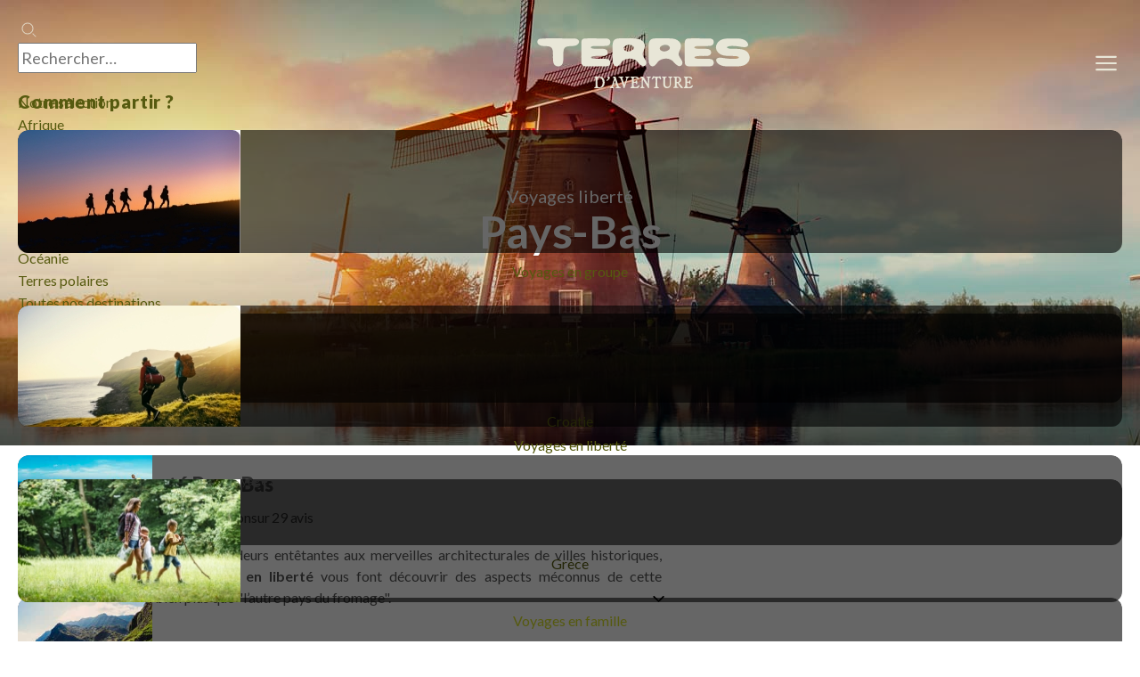

--- FILE ---
content_type: text/css
request_url: https://www.terdav.com/wwwroot/dist/css/standalone.D8GmgGuA.css
body_size: 12137
content:
@charset "UTF-8";html{scrollbar-gutter:stable;line-height:1.15;-webkit-text-size-adjust:100%}body{margin:0}main{display:block}hr{box-sizing:content-box;height:0;overflow:visible}pre{font-family:monospace,monospace;font-size:1em}a{background-color:transparent}abbr[title]{border-bottom:none;text-decoration:underline;text-decoration:underline dotted}b,strong{font-weight:bolder}code,kbd,samp{font-family:monospace,monospace;font-size:1em}small{font-size:80%}sub,sup{font-size:75%;line-height:0;position:relative;vertical-align:baseline}sub{bottom:-.25em}sup{top:-.5em}img{border-style:none}button,input,optgroup,select,textarea{font-family:inherit;font-size:100%;line-height:1.15;margin:0}button,input{overflow:visible}button,select{text-transform:none}button,[type=button],[type=reset],[type=submit]{-webkit-appearance:button;appearance:button}button::-moz-focus-inner,[type=button]::-moz-focus-inner,[type=reset]::-moz-focus-inner,[type=submit]::-moz-focus-inner{border-style:none;padding:0}button:-moz-focusring,[type=button]:-moz-focusring,[type=reset]:-moz-focusring,[type=submit]:-moz-focusring{outline:1px dotted ButtonText}input[type=search]::-webkit-search-cancel-button{display:none;-webkit-appearance:none}fieldset{padding:.35em .75em .625em}legend{box-sizing:border-box;color:inherit;display:table;max-width:100%;padding:0;white-space:normal}progress{vertical-align:baseline}textarea{overflow:auto}[type=checkbox],[type=radio]{box-sizing:border-box;padding:0}[type=number]::-webkit-inner-spin-button,[type=number]::-webkit-outer-spin-button{height:auto}[type=search]{appearance:textfield;-webkit-appearance:textfield;outline-offset:-2px}[type=search]::-webkit-search-decoration{-webkit-appearance:none}::-webkit-file-upload-button{-webkit-appearance:button;font:inherit}details{display:block}details summary::-webkit-details-marker{display:none}details summary{list-style:none}details summary::marker{display:none}summary{display:block}template{display:none}[hidden]{display:none}ul{list-style-type:none;padding:0;margin:0}:root{--z-banner:1000;--height-banner-logo: 81.6167px;--color-nav-mobile: #333;--color-nav-desktop: rgb(148, 137, 109);--padding-sides-banner: 20px;--height-item: 80px;--defaultSpacingMenu: 20px;--translateXMenuMobile: -200%;--color-primary-green: #4C401E;--color-secondary-green: #565a0f;--color-primary-beige: #dfd8cf;--color-secondary-beige: #C2BCAE;--color-boulder: #e8e6d7;--color-accent-red: #ff4600;--color-gray-dark: #333333;--color-gray-medium: #666666;--color-gray-light: #999999;--color-background-light: #F5F5F5;--color-border: #DDDDDD;--color-success: #28A745;--color-warning: #FFC107;--color-error: #DC3545;--color-info: #17A2B8;--color-brand-verdunVert: #565a0f;--color-brand-satinLinen: #e8e6d7;--color-brand-avocado: #94896d;--headline-fz-l: 40px;--headline-fz-m: 32px;--headline-fz-s: 28px;--headline-fz-xs: 22px;--headline-fz-xxs: 18px;--headline-lh-l: 48px;--headline-lh-m: 40px;--headline-lh-s: 32px;--headline-lh-xs: 28px;--headline-lh-xxs: 24px;--intro-fz-l: 40px;--intro-fz-m: 18px;--intro-fz-s: 28px;--intro-lh-l: 48px;--intro-lh-m: 30px;--intro-lh-s: 32px;--title-fz-l: 32px;--title-fz-m: 28px;--title-fz-s: 24px;--title-lh-l: 40px;--title-lh-m: 36px;--title-lh-s: 32px;--subtitle-fz-l: 20px;--subtitle-fz-m: 12px;--subtitle-fz-s: 16px;--subtitle-lh-l: 28px;--subtitle-lh-m: 16px;--subtitle-lh-s: 22px;--body-fz-xs: 12px;--body-lh-xs: 20px;--body-fz-s: 14px;--body-lh-s: 24px;--body-fz-m: 16px;--body-lh-m: 32px;--body-fz-l: 14px;--body-lh-l: 24px;--text-fz-l: 18px;--text-fz-m: 16px;--text-fz-s: 14px;--text-fz-xs: 12px;--text-lh-l: 28px;--text-lh-m: 24px;--text-lh-s: 20px;--text-lh-xs: 16px;--button-fz-l: 18px;--button-fz-m: 16px;--button-fz-s: 14px;--button-lh-l: 24px;--button-lh-m: 20px;--button-lh-s: 18px;--label-fz-l: 16px;--label-fz-m: 14px;--label-fz-s: 12px;--label-lh-l: 24px;--label-lh-m: 20px;--label-lh-s: 16px}.card--lastminute img,card-mag img{object-fit:cover;object-position:center;max-width:none;height:100%;overflow:hidden}.card--lastminute .card__title{font-size:var(--headline-fz-xs);line-height:var(--headline-lh-xs)}.footer__text{font-size:var(--intro-fz-m);line-height:var(--intro-lh-m)}.autocomplete__input,.autocomplete__results{font-size:var(--text-fz-l);line-height:var(--text-lh-l)}.autocomplete__category{font-size:var(--text-fz-m);line-height:var(--text-lh-m)}card-mag time,.footer__nav-title{font-size:var(--body-fz-m);line-height:var(--body-lh-m)}.card--lastminute .card__date,.card--lastminute .card__price,.footer__legal-link{font-size:var(--body-fz-s);line-height:var(--body-lh-s)}.push__liste .card__link span,.onglet__liste a span{clip-path:ellipse(0 0);display:inline-block;position:absolute}.has-body-overlay{height:100dvh;width:100vw;overflow:hidden}.autocomplete__results{scrollbar-color:var(--color-primary-green) transparent;scrollbar-width:thin}@keyframes morph{0%,to{border-radius:var(--btnRadius, 1rem)}10%{border-radius:45% 55% 40% 60%/55% 45% 60% 40%}20%{border-radius:60% 40% 30% 70%/60% 30% 70% 40%}30%{border-radius:50% 60% 45% 55%/45% 60% 50%}40%{border-radius:35% 65% 60% 40%/50% 55% 45% 65%}50%{border-radius:30% 60% 70% 40%/50% 60% 30%}60%{border-radius:45% 50% 55%/60% 40% 50% 50%}70%{border-radius:55% 45% 40% 60%/55% 50% 60% 45%}80%{border-radius:40% 60% 50% 50%/70% 30% 60% 40%}90%{border-radius:50% 50% 45% 55%/50% 45% 55% 50%}}@keyframes slide-down{0%{transform:translateY(-100%);opacity:0}to{transform:translateY(0);opacity:1}}@keyframes fade-in{0%{opacity:0}to{opacity:1}}@keyframes slideUpFadeIn{0%{opacity:0;transform:translateY(20px)}to{opacity:1;transform:translateY(0)}}@keyframes slideInUp{0%{transform:translate3d(var(--initialXTranslate, 0),50%,0);visibility:visible}to{transform:translate3d(var(--initialXTranslate, 0),0,0)}}.loader-container{display:flex;flex-direction:column;align-items:center;justify-content:center;padding:2rem;gap:1rem}.loader-spinner{width:50px;height:50px;color:#06c;animation:spin 1s linear infinite}.loader-circle{stroke-dasharray:125.6;stroke-dashoffset:0;animation:dash 1.5s ease-in-out infinite}.loader-text{font-size:.95rem;color:#666;margin:0}@keyframes spin{to{transform:rotate(360deg)}}@keyframes dash{0%{stroke-dashoffset:125.6}50%{stroke-dashoffset:0}to{stroke-dashoffset:-125.6}}@font-face{font-family:TRJN DaVinci;font-style:normal;src:url(/Content/polices/TRJNDaVinci-Regular.woff2) format("woff2"),url(/Content/polices/TRJNDaVinci-Regular.woff) format("woff")}@font-face{font-family:TRJN DaVinci;font-style:italic;src:url(/Content/polices/TRJN_DaVinci_italic.woff2) format("woff2"),url(/Content/polices/TRJN_DaVinci_italic.woff) format("woff")}body{font-family:Lato,Helvetica Neue,sans-serif;font-size:16px;line-height:1.6;color:#000;-webkit-font-smoothing:antialiased;-moz-osx-font-smoothing:grayscale}p{margin-bottom:1.25rem}h1,h2,h3,h4,h5,h6{font-weight:400}a{color:inherit;text-decoration:none}*,:after,:before{box-sizing:border-box}body,html{scroll-behavior:smooth}.main{--paddingContainer: 16px;padding:0 var(--paddingContainer);margin:0 auto}.col-1{grid-column:span 1}.col-2{grid-column:span 2}.col-3{grid-column:span 3}.col-4{grid-column:span 4}.col-5{grid-column:span 5}.col-6{grid-column:span 6}.col-7{grid-column:span 7}.col-8{grid-column:span 8}.col-9{grid-column:span 9}.col-10{grid-column:span 10}.col-11{grid-column:span 11}.col-12,.col-responsive-half,.col-responsive-third,.col-responsive-quarter{grid-column:span 12}.align-center{justify-self:center;align-self:center}.align-start{justify-self:start;align-self:start}.align-end{justify-self:end;align-self:end}.nested-grid{display:grid;grid-template-columns:repeat(12,1fr);gap:40px}.auto-grid{display:grid;grid-template-columns:repeat(auto-fit,minmax(150px,1fr));gap:40px}.footer{--paddingTopBlock: 72px;background-color:var(--color-secondary-beige);color:var(--color-primary-green);padding:var(--paddingTopBlock) 0 60px;width:100%}.footer__container{margin:0 auto;padding:0 24px}.footer__top{display:flex;flex-direction:column;gap:40px;margin-bottom:40px}.footer__baseline{font-family:TRJN DaVinci,serif;text-align:center}.footer__baseline svg{fill:var(--color-brand-satinLinen)}.footer__text{text-align:center;text-wrap:balance;margin:40px auto 0}.footer__nav{display:grid;max-width:830px;justify-content:center}.footer__nav-column{display:block;margin-bottom:20px}.footer__nav-column details{overflow:visible}.footer__nav-title{font-weight:400;position:relative;cursor:pointer;margin-bottom:0;line-height:1}.footer__nav-title:has(+ul){padding-right:24px}.footer__nav-title:has(+ul):after{content:"";position:absolute;right:0;top:50%;width:12px;height:12px;border-left:2px solid var(--color-brand-avocado);border-bottom:2px solid var(--color-brand-avocado);transform:translateY(-75%) rotate(-45deg);transition:transform .3s ease}[open] .footer__nav-title:after{transform:translateY(-25%) rotate(135deg)}.footer details{width:145px;margin-inline:auto;overflow:visible;white-space:normal}.footer details>ul{display:block;width:max-content;max-width:none}.footer__nav-list{list-style:none;padding:0;margin:16px 0 0}.footer__nav-list.is-open{display:block}.footer__nav-item{margin-bottom:8px}.footer__nav-item:last-child{margin-bottom:0}.footer__nav-link{text-decoration:none;transition:color .3s ease;color:inherit}.footer__bottom{display:grid;grid-template-columns:1fr auto 1fr;align-items:center;margin-top:40px;text-align:center;gap:60px}.footer__social{display:flex;flex-wrap:wrap;gap:24px;align-items:center;justify-content:center}.footer__social :first-child{flex-grow:1;width:100%;color:inherit}.footer__social-link{text-decoration:none;transition:color .3s ease}.footer__bcorp{width:46px;height:auto;margin:auto}.footer__legal{display:grid;grid-template-columns:1fr 1fr;text-align:left;gap:20px}.footer__legal-link{color:inherit;text-decoration:none;transition:color .3s ease;cursor:pointer}.banner__logo svg{fill:currentColor}.transparent.has-open-menu .banner__logo svg{fill:var(--color-brand-avocado)}.transparent .banner__logo,.transparent .banner__logo a{color:var(--color-brand-satinLinen)}.transparent:not(.has-open-menu) .navigation__item{--color-nav-desktop:var(--color-boulder);color:var(--color-nav-desktop);fill:currentColor}.transparent:not(.has-open-menu) .navigation__item [data-action=onglet]:hover{color:var(--color-brand-verdunVert)}.transparent:not(.has-open-menu) mobile-banner svg{color:var(--color-nav-mobile)}body:not(.transparent) .nav--account{fill:var(--color-brand-verdunVert)}body:not(.transparent) mobile-banner svg{color:var(--color-brand-verdunVert)}body:not(.transparent) .banner__logo svg{fill:var(--color-brand-avocado)}.app__banner{color:var(--color-brand-verdunVert);margin:auto;padding:var(--padding-sides-banner);position:var(--positionMenu, static);width:100%;z-index:var(--z-banner)}.transparent:not(.has-open-menu) .app__banner{--positionMenu: absolute;--color-nav-mobile: var(--color-boulder)}.transparent:not(.has-open-menu) .app__banner [data-action=onglet],.transparent:not(.has-open-menu) .app__banner .btn--search,.transparent:not(.has-open-menu) .app__banner .btn--ec{color:var(--color-nav-desktop)}.app__container{align-items:center;container:navbar/inline-size;display:flex;justify-content:space-between;margin:auto}.app__navigation{position:absolute;top:var(--height-banner-logo);width:100%}.app__navigation ul{margin-bottom:0;width:100%}.navigation__item{display:flex}.navigation__item>a,.navigation__item>button{font-weight:600}.navigation--end{top:calc(4 * var(--height-item) + var(--height-banner-logo))}.banner__logo a{display:block}.is-mobile .tabs-menu{flex-grow:1}.onglet{left:0;padding:var(--defaultSpacingMenu);position:fixed;top:var(--height-banner-logo);width:100vw}navigation-onglets{left:0;position:fixed;top:var(--height-banner-logo);width:100%;z-index:calc(var(--z-banner) + 1)}.onglet--selection:not(.is-active),.app__navigation{display:none}.onglet.is-active{display:flex;z-index:calc(var(--z-banner) + 2)}#divContenuZone>div:not(.is-active){height:0;transform:translate(120%)}#divContenuZone:not(:has(>.is-active)){overflow:hidden;width:0}.has-open-menu .app__banner{color:var(--color-brand-verdunVert)}.has-open-menu .app__navigation{z-index:var(--z-banner)}.has-open-menu.is-desktop .app__navigation{z-index:calc(var(--z-banner) + 3)}.has-open-menu .app__container{position:relative}.has-open-menu .banner__logo,.has-open-menu .banner__buttons{z-index:calc(var(--z-banner) + 10)}.banner--button svg{pointer-events:none}.has-open-menu .only--desktop,.banner--button span,back-button{display:none}html:has(>.has-open-menu){overflow:hidden}.has-open-menu{height:100dvh;width:100vw;overflow:hidden}@container navbar (width > 1300px){.has-open-menu svg{fill:currentColor;color:var(--color-brand-verdunVert)}}@container navbar (width < 1301px){.has-open-menu navigation-onglets{height:calc(100dvh - var(--height-banner-logo, 0));z-index:var(--z-banner);overflow:hidden;max-width:100vw}navigation-onglets:has(>.is-active){border-top:1px solid #ccc;transition:all .3s ease}navigation-onglets:has(>.is-active)~.app__navigation{transform:translate(200%);animation:all ease .3s;will-change:transform}.onglet{transform:translate(200%);transition:all ease .8s;will-change:transform;top:calc(var(--height-banner-logo) + var(--height-item))}.onglet.is-active{transform:translate(0);height:calc(100svh - var(--height-banner-logo) - var(--height-item));overflow:hidden auto}#divContenuZone:has(>.is-active),.onglet__content{overflow-x:hidden;width:100%}body:not(.home,.has-open-menu.is-mobile) .banner__buttons.is-left .button--mobile,body.home .banner__buttons.is-left app-autocomplete,.has-open-menu.is-mobile app-autocomplete{display:none}.banner__buttons.is-left{flex-basis:41px}.banner__buttons.is-left svg{fill:currentColor}}navigation-onglets{transition:height .8s ease;height:0;background:#fafafa;animation:slide-down .6s cubic-bezier(.16,1,.3,1)}.has-open-menu .app__banner{background:#e8e6d7}.has-open-menu navigation-onglets{border-top:rgb(222,218,211) 1px solid}@container navbar (width < 1301px){.has-open-menu .app__navigation{opacity:0;animation:fade-in .6s ease-out;animation-delay:.2s;animation-fill-mode:forwards}}@container navbar (width > 1300px){.has-open-menu .onglet.is-active .onglet__label,.has-open-menu .onglet.is-active:not(.onglet--destination) .onglet__liste li,.has-open-menu .onglet.is-active:not(.onglet--destination) .push__liste li,.has-open-menu .onglet.is-active:not(.onglet--destination) .liste--libelle li,.has-open-menu .onglet.is-active .onglet--selection.is-active .liste--libelle li,.has-open-menu .onglet.is-active .onglet--selection.is-active .push__liste li,.has-open-menu .onglet.is-active #divContenuZone>.is-active .liste--libelle li,.has-open-menu .onglet.is-active #divContenuZone>.is-active .push__liste li{opacity:0;animation:fade-in .4s ease-out;animation-delay:var(--animation-delay, 0);animation-fill-mode:forwards}}@container navbar (width < 1301px){.banner__logo,.banner__logo svg{width:150px}.nav--account{width:100%}.nav--account a,.nav--account span{font-weight:600;font-size:16px}.nav--account a{display:block}.nav--account svg{transform:translateY(8px)}navigation-onglets:has(>.is-active)~.banner__buttons.is-left{opacity:0;pointer-events:none}back-button:has(+navigation-onglets>.is-active){display:flex;justify-content:center;align-items:center;position:fixed;height:var(--height-item);width:100vw;top:var(--height-banner-logo);z-index:calc(var(--z-banner) + 1);left:0;padding:var(--padding-sides-banner)}.has-open-menu .app__navigation{display:flex;position:absolute;width:100%}.button--onglet{display:none}back-button{font-size:1.25rem;line-height:4.3125rem;font-weight:700;border-bottom:1px solid #ccc}back-button:before{width:8px;height:14px;background-color:#555;content:"";display:inline-block;left:30px;mask-image:url(/Content/img/pictos/picto-arrow.svg);pointer-events:none;position:absolute;top:36px;transform:rotate(180deg);z-index:1}.onglet--destinations .liste--libelle a,.app__banner summary,.onglet__label,.navigation__item{position:relative;width:100%;height:var(--height-item);line-height:var(--height-item, 80px);font-size:var(--fz, 20px);border-bottom:1px solid #ccc}.onglet--destinations .liste--libelle a>a,.onglet--destinations .liste--libelle a button,.app__banner summary>a,.app__banner summary button,.onglet__label>a,.onglet__label button,.navigation__item>a,.navigation__item button{width:100%;text-align:left}.onglet__label{--fz: 15px}.onglet__label a{display:block}.onglet--destinations .liste--libelle a:after,.app__banner summary:after,.onglet__label a:after,[data-action=onglet]:after{-webkit-mask-image:url(/Content/img/pictos/picto-arrow.svg);width:8px;height:14px;background-color:#555;content:"";display:inline-block;mask-image:url(/Content/img/pictos/picto-arrow.svg);pointer-events:none;position:absolute;right:0;top:50%;transform:translateY(-50%);z-index:1}}@container navbar (width > 1300px){.nav--account{display:flex;align-items:baseline}.nav--account a{border:1px solid currentColor;border-radius:50%;display:block;height:29px}.nav--account span,mobile-banner{display:none}.has-open-menu .nav--account{fill:var(--color-brand-verdunVert)}.has-open-menu .button--onglet,.has-open-menu .only--desktop{display:block}.banner__logo{flex-shrink:0}.banner__logo svg[height]{display:block;height:56px;width:auto}.app__navigation{display:block;position:static;z-index:calc(var(--z-banner) + 3)}.app__navigation ul{display:flex;gap:calc(2 * var(--defaultSpacingMenu))}.navigation--end ul{gap:var(--defaultSpacingMenu);justify-content:flex-end}navigation-onglets:has(#ongletDestinations.is-active)+.app__navigation li:has([data-onglet=ongletDestinations]){color:var(--color-accent-red);font-weight:700}navigation-onglets:has(#ongletEnvies.is-active)+.app__navigation li:has([data-onglet=ongletEnvies]){color:var(--color-accent-red);font-weight:700}navigation-onglets:has(#ongletEsprit.is-active)+.app__navigation li:has([data-onglet=ongletEsprit]){color:var(--color-accent-red);font-weight:700}.onglet{height:100vh;opacity:0;transform:translateY(-200%);overflow:hidden;padding:0;flex-direction:column;top:calc(var(--defaultSpacingMenu) * 2)}.onglet.is-active{opacity:1;transform:translateY(0);padding:calc(var(--defaultSpacingMenu) * 4);padding-right:130px}.onglet--selection{display:flex}.onglet--selection .push__liste{--widthBox: auto;display:grid;grid-template-columns:repeat(4,1fr);max-width:calc(100% - 266px)}.onglet--selection .onglet__liste{margin-left:100px;padding-left:72px;border-left:1px solid #dedad3;display:flex;flex-direction:column;margin-bottom:22px;justify-content:space-between}.onglet--selection .onglet__liste li:first-of-type{font-weight:700;white-space:nowrap;line-height:1}.onglet--selection .onglet__liste a:hover{font-weight:700}.onglet #divContenuZone{height:100%;display:flex;flex-direction:column;justify-content:space-between}.onglet #divContenuZone>.is-active{height:100%;display:flex;flex-direction:column;gap:var(--defaultSpacingMenu)}.onglet--envies{--widthBox: 250px}.container--envies{display:grid;grid-template-columns:repeat(3,1fr);margin-top:var(--defaultSpacingMenu)}.container--envies summary{pointer-events:none}.container--envies .liste--libelle{font-size:var(--fz, 15px)}.container--envies .liste--libelle a{padding-block:5px}.container--envies .liste--libelle a:hover{font-weight:700}.container--envies .liste--libelle li:last-of-type a{font-weight:700;color:var(--color-accent-red)}.liste--libelle{max-width:1280px;display:grid;grid-template-rows:repeat(var(--nbRows, 6),1fr);grid-auto-flow:column;grid-auto-columns:1fr}.liste--libelle li:hover{font-weight:700}.liste--libelle a{padding-block:10px;display:block}.is-tiny-list.is-active{gap:var(--defaultSpacingMenu);justify-content:flex-start}.liste--france{--nbRows: 4;grid-auto-columns:max-content;gap:0 calc(2 * var(--defaultSpacingMenu))}.liste--france li:last-of-type{color:var(--color-accent-red);font-weight:700}.onglet--esprit .tab-content{--widthBox: 250px;display:flex}.onglet--esprit .tab-content .push__liste{display:grid;grid-template-columns:repeat(3,1fr);gap:34px}.onglet--esprit .tab-content .onglet__liste{margin-left:150px;padding-left:150px;border-left:1px solid #ccc;display:flex;flex-direction:column;gap:10px}.onglet--esprit .tab-content .onglet__liste li:last-of-type{color:var(--color-accent-red);font-weight:700;margin-top:auto}.onglet--esprit .tab-content .onglet__liste a:hover{font-weight:700}.push__liste{display:flex;gap:var(--defaultSpacingMenu);text-align:center}navigation-onglets:has(>.is-active){top:96px;height:calc(100vh - 96px);overflow:hidden}@supports (-webkit-hyphens: none){navigation-onglets:has(>.is-active){width:calc(100% + 40px);margin-inline:-20px}}}@container navbar (width < 1301px){.push__liste{display:flex;gap:var(--defaultSpacingMenu);margin-bottom:var(--defaultSpacingMenu);margin-inline:calc(-1 * var(--defaultSpacingMenu));overflow:auto hidden;padding-bottom:var(--defaultSpacingMenu);padding-inline:var(--defaultSpacingMenu)}.push__liste li{flex-grow:1;flex-shrink:0;max-width:calc(50vw - 1.5 * var(--defaultSpacingMenu));width:var(--widthBox, 151px)}.push__liste .card__link{color:var(--color-brand-verdunVert);display:block;font-family:inherit;font-size:.875rem;font-weight:600;line-height:1.0625rem;padding:12px 15px;text-align:center}.push__liste .card__link{max-width:100%;overflow-x:hidden;text-overflow:ellipsis;white-space:nowrap}.onglet--selection .onglet__liste,.onglet--selection .push__liste,.onglet--esprit .onglet__liste,.onglet--esprit .push__liste{display:grid;grid-template-columns:repeat(2,1fr)}.onglet--selection li,.onglet--esprit li{white-space:nowrap}.onglet--destinations{--fz: 14px}.onglet--destinations .onglet__label a{font-weight:700}.onglet--destinations .onglet--selection,.onglet--destinations #divContenuZone:has(>.is-active){width:100vw;margin-inline:calc(-1 * var(--defaultSpacingMenu));padding-inline:var(--defaultSpacingMenu);overflow:hidden auto}.onglet--destinations #divContenuZone:has(>.is-active.is-tiny-list){overflow:hidden}.onglet--destinations .tabs-menu:has(+.is-active),.onglet--destinations .tabs-menu:has(~#divContenuZone>.is-active){flex-grow:0;height:0;overflow:hidden;width:0}.onglet--selection .onglet__liste li:first-child{font-weight:700;grid-column:1/-1}.onglet--destinations .liste--libelle{--height-item: 60px}.onglet--destinations .liste--libelle li:first-of-type{border-top:1px solid #ccc}.onglet--destinations .liste--libelle a{display:block}.onglet--envies{--fz:15px}.onglet--envies .onglet__content{height:calc(100svh - var(--height-banner-logo) - var(--height-item));margin-inline:calc(-1 * var(--defaultSpacingMenu));overflow:hidden auto;padding-inline:var(--defaultSpacingMenu);width:100vw}.onglet--envies details[open] summary:after{transform:translateY(-50%) rotate(90deg)}.onglet--envies details[open]+details{border-top:1px solid #ccc}.onglet--envies details ul{display:grid;gap:var(--defaultSpacingMenu);grid-template-columns:repeat(2,1fr);padding-block:var(--defaultSpacingMenu)}.onglet--envies details li{font-size:clamp(.875rem,.8125rem + .3125vw,.9375rem)}.onglet--envies details li:last-of-type{color:var(--color-accent-red);font-weight:700}.onglet--esprit .tab-content{height:calc(100svh - var(--height-banner-logo) - var(--height-item));overflow:hidden auto}.onglet--esprit .onglet__liste li:last-of-type{color:var(--color-accent-red)}}@container navbar (width > 1300px){.tab-container{border-bottom:1px solid #dedad3;display:flex;gap:5px;margin-bottom:30px;padding-bottom:20px}.onglet__label{color:var(--color-brand-verdunVert);cursor:pointer;display:block;font-size:var(--text-fz-m);font-weight:700;line-height:var(--text-lh-m);position:relative;margin-inline:15px}.onglet__label a{padding-bottom:15px}.onglet__label:before{content:attr(data-label);display:flex;font-weight:700;height:0;overflow:hidden;visibility:hidden}.onglet__label a:after{background-color:var(--color-accent-red);bottom:-5px;content:"";height:2px;left:0;position:absolute;transition:transform .25s ease-out;transform-origin:bottom left;transform:scaleX(0);width:100%}.onglet__label:hover a,.onglet__label:active a,.onglet__label:focus a,.onglet__label.is-active a{color:var(--color-brand-verdunVert);font-weight:700}.onglet__label:hover a:after,.onglet__label:active a:after,.onglet__label:focus a:after,.onglet__label.is-active a:after{transform:scaleX(1)}.onglet__label:first-of-type{margin-left:0}.onglet__label:last-of-type{margin-left:auto;margin-right:0}.onglet__label:last-of-type a{color:var(--color-accent-red);font-weight:700;padding-right:0}}.button--onglet{background:#0000;border:none;cursor:pointer;display:none;height:29px;padding:0;position:absolute;right:50px;top:28px;transform:translate(10px,-10px);width:29px;z-index:calc(var(--z-banner) + 100)}.button--onglet:after{color:var(--color-brand-verdunVert);content:"✕";display:block;font-size:2.25rem;font-weight:700;line-height:1;pointer-events:none;position:fixed;top:0;z-index:calc(var(--z-banner) + 101)}.app__banner button{background:transparent;border:none;padding:0}.banner--button.button--desktop[href^=tel]{font-size:18px}.app-titre{font-size:1.25rem;font-weight:900;line-height:1.5rem;margin-bottom:var(--defaultSpacingMenu)}@container navbar (width > 1300px){.app-titre:after{background:currentColor;content:"";display:block;height:1px;margin-bottom:30px;margin-top:15px;width:70px}}.onglet{--cardColorText: var(--color-brand-verdunVert)}.onglet .app-titre{color:var(--color-brand-verdunVert)}.onglet summary{color:var(--color-brand-verdunVert);display:block;margin-bottom:0;transition:transform .5s ease-in}.onglet summary::marker{display:none}.main-header__item,[data-action=onglet]{color:inherit;cursor:pointer;font-size:16px}.main-header__item:hover,[data-action=onglet]:hover{color:var(--color-brand-verdunVert)}.push__liste .card{margin-inline:0;margin-top:0;--shadow: none}.push__liste .card:hover{box-shadow:var(--shadow)}.push__liste .card__content{--widthBox: auto}.card:has(card-effect){border-radius:0}card-effect{border-radius:12px;display:block;overflow:hidden;background:#0009}card-effect img{display:block;object-fit:cover;height:auto;max-width:100%;transition:.3s all ease}li:has(card-effect):hover img{transform:scale(1.1);opacity:.8}@layer base,components,utilities,guide;app-autocomplete .btn--search{color:var(--color-brand-verdunVert);cursor:pointer;position:relative;z-index:999}app-autocomplete .btn--search svg{pointer-events:none;fill:currentColor}mark{color:var(--color-accent-red);background:transparent}::highlight{color:var(--color-accent-red);background:transparent}.has-autocomplete-open{height:100dvh;width:100vw;overflow:hidden}.has-autocomplete-open:after{content:"";height:100dvh;width:100vw;overflow:hidden;display:block;z-index:1;position:fixed;top:0;z-index:99;background:#fffc;backdrop-filter:blur(3px)}@layer base{.autocomplete{color:var(--color-primary-green);width:min(380px,100vw - 24px);margin-top:-35px;position:absolute;z-index:999;margin-left:-380px;transition:all .5s ease-in-out}.autocomplete:not(.is-open){width:0;overflow:hidden;margin-left:0}}@layer components{.autocomplete__input{color:var(--color-primary-green);width:100%;padding:8px 16px;border:1.5px solid #ccc;border-radius:32px;outline:none;transition:border .2s;background:#fff}.autocomplete__input:focus{border-color:var(--color-accent-red)}.autocomplete__results{position:absolute;top:100%;left:0;z-index:10;width:100%;max-height:320px;overflow-y:auto;display:none;padding:.3em 16px}.autocomplete__results.is-open{display:block}.home .autocomplete__results{max-height:60vh}.autocomplete__category{text-transform:uppercase;margin-top:16px;margin-bottom:5px;font-weight:700}.autocomplete__item{border-radius:32px;cursor:pointer;padding:.5em 16px;margin-left:-16px;margin-right:-16px;display:flex;justify-content:space-between;align-items:center;gap:1em;background:none;transition:background .17s}.autocomplete__item[aria-selected=true],.autocomplete__item:hover,.autocomplete__item:focus{background:var(--color-background-light);color:var(--color-accent-red)}.autocomplete__item:last-child{border-bottom:none}.autocomplete__item:hover{background:#deeaf2}}@layer utilities{.guide mobile-banner app-autocomplete{display:none}}.guide main .guide--searchbar{height:50px}.guide main .autocomplete__results.is-open{background:#fff;box-shadow:0 3px 5px #0000001a}.guide main .autocomplete__results.is-open mark{background:transparent;color:var(--color-accent-red)}.guide main app-autocomplete .btn--search{position:absolute!important;background:transparent;border:none;top:10px;left:15px}.guide main app-autocomplete{display:block;position:relative;width:100%}.guide main .autocomplete{width:100%;margin-top:0;z-index:998}.guide main .autocomplete.is-open{margin-left:0}.guide main .autocomplete__input{background:#f6f7f6;border-color:#f6f7f6;text-indent:35px;max-width:637px}card-mag{display:block;height:100%;width:100%}card-mag img{display:block}card-mag a{display:inline-block;text-align:left;font-family:TRJN DaVinci,serif;font-size:25px;font-weight:400;line-height:30px;transition:.3s ease-in all}card-mag card-content{color:#fff;transition:transform .2s ease;padding:32px 24px;height:100%;flex-direction:column;justify-content:flex-end;text-align:left}.card--lastminute{--paddings: 16px;color:#fff;max-width:100%;margin:auto auto 40px;position:relative;overflow:hidden;border-radius:20px;cursor:pointer;width:100%}.card--lastminute:before{content:"";display:block;background:linear-gradient(0deg,#0003 0% 100%);height:100%;width:100%;position:absolute;inset:0;pointer-events:none}.card--lastminute img{inset:0;position:absolute;z-index:-1}.card--lastminute .card__content{padding:var(--paddings);position:relative;z-index:1;display:flex;justify-content:flex-end;align-items:flex-start;flex-direction:column;gap:18px}.card--lastminute .card__content>*{margin:0}.card--lastminute .card__inner{display:flex;align-items:flex-end;width:100%}.card--lastminute .card__title{font-family:TRJN DaVinci,serif;text-align:left}.card--lastminute .card__title a{display:block;text-wrap:balance}.card--lastminute .card__destination{font-size:12px;line-height:16px;text-transform:uppercase;display:flex;gap:8px}.card--lastminute .card__destination svg{color:var(--color-accent-red);transform:rotate(-90deg)}.card--lastminute .card__date,.card--lastminute .card__price{display:flex block}.card--lastminute .card__footer{column-count:2;column-rule:2px solid}.card__link{text-decoration:none;color:inherit;font-size:16px;line-height:1.0625rem;font-weight:inherit;font-family:inherit;display:block;padding:12px 15px;text-align:center}.card__content{line-height:15.75px}.card--destination,.card--circuit{background:#fff;border-radius:16px;box-shadow:0 2px 8px #0000001a;margin:0;overflow:hidden}@media (min-width: 769px){:root{--headline-fz-l: 72px;--headline-fz-m: 56px;--headline-fz-s: 40px;--headline-fz-xs: 32px;--headline-fz-xxs: 22px;--headline-lh-l: 80px;--headline-lh-m: 64px;--headline-lh-s: 48px;--headline-lh-xs: 40px;--headline-lh-xxs: 28px;--intro-fz-l: 72px;--intro-fz-m: 22px;--intro-fz-s: 40px;--intro-lh-l: 80px;--intro-lh-m: 28px;--intro-lh-s: 48px;--title-fz-l: 48px;--title-fz-m: 40px;--title-fz-s: 32px;--title-lh-l: 56px;--title-lh-m: 48px;--title-lh-s: 40px;--subtitle-fz-l: 24px;--subtitle-fz-m: 16px;--subtitle-fz-s: 18px;--subtitle-lh-l: 32px;--subtitle-lh-m: 20px;--subtitle-lh-s: 24px;--body-fz-l: 18px;--body-lh-l: 32px;--body-fz-xs: 16px;--body-lh-xs: 32px}.main{--paddingContainer: 80px}.footer{--paddingTopBlock: 86px }.footer__top{flex-direction:column;align-items:center;gap:48px}.footer__baseline{margin:0 auto}.footer__nav{display:flex;max-width:fit-content;justify-content:space-between;gap:40px;margin-top:80px}.footer__nav-title{padding-right:0;margin-top:0}.footer__nav-list{display:block}app-autocomplete .btn--search{vertical-align:middle}.card--lastminute{--paddings: 24px}}@media (min-width: 768px){.col-responsive-half,.col-responsive-third{grid-column:span 6}}@media (min-width: 992px){.col-responsive-third{grid-column:span 4}.col-responsive-quarter{grid-column:span 3}}@media (min-width: 576px){.col-responsive-quarter{grid-column:span 6}}@media (max-width: 768px){.footer__nav-column{text-align:center;width:100%}.footer__nav-title:has(+ul){margin-inline:auto;width:150px}.footer details{width:100vw}.footer details>ul{margin-inline:auto}.footer__bottom{grid-template-columns:1fr;gap:40px;max-width:500px;margin-left:auto;margin-right:auto}html:has(>.has-open-menu),body.has-open-menu{overflow:hidden!important;position:fixed!important;width:100%!important;height:100%!important;touch-action:none!important;overscroll-behavior:none!important}.is-tiny-list.is-active{position:absolute;z-index:100000000000000000000000000000;width:calc(100% - 2 * var(--defaultSpacingMenu))}.onglet:not(.is-active){display:none!important}.onglet.is-active{overscroll-behavior:contain;touch-action:pan-y}.onglet.is-active.onglet--destinations:has(#divContenuZone .is-active){height:100%}.has-open-menu navigation-onglets{touch-action:none;inset:0;height:100dvh;overflow:hidden;touch-action:none!important;overscroll-behavior:none!important}.has-open-menu navigation-onglets #divContenuZone{height:1900px;overflow:hidden!important;overscroll-behavior:contain;touch-action:pan-y}.onglet--esprit.is-active{touch-action:none!important;overflow:hidden}.onglet--esprit.is-active .onglet__content{overscroll-behavior:contain;touch-action:pan-y;margin-inline:calc(-1 * var(--defaultSpacingMenu));overflow:hidden;padding-inline:var(--defaultSpacingMenu);width:100vw;min-height:100%}.onglet--esprit.is-active .tab-content{height:100%;touch-action:none}.has-open-menu{--positionMenu: relative}.has-open-menu .app__banner{padding:var(--padding-sides-banner) 0}.has-open-menu .app__container{padding-inline:var(--padding-sides-banner)}.has-open-menu .app__navigation{width:calc(100% - 40px)}.card--lastminute .card__content{width:100%;height:100%}}@media (min-width: 1024px){.footer__social{flex-wrap:nowrap}}@media (min-width: 1400px){.footer_top{gap:0}.footer_social{justify-content:flex-start}.footer_social a{flex-grow:initial;width:auto}.footer__legal{display:flex}.footer__legal-link{display:block;white-space:nowrap}.footer__nav-column{position:relative}.footer__nav-column:not(:last-of-type):after{content:"";background:var(--color-brand-avocado);width:1px;height:16px;display:block;position:absolute;right:-20px;top:0}}@media (min-width: 1500px){.app__container{padding-inline:clamp(40px,(100vw - 1760px) * .25 + 60px,60px)}}@media (max-width: 480px){.autocomplete{max-width:98vw}}@media (max-width: 1400px){body:not(.home) .btn--search svg{height:24px;width:24px}.autocomplete.is-open{left:0;margin:0;width:100%;max-width:100vw;padding-top:12px}.autocomplete.is-open .autocomplete__input{max-width:calc(100vw - 32px)}.guide main .autocomplete{overflow:visible;max-width:calc(100% - 24px)}}@media (min-width: 1300px){card-mag:hover card-content{transform:translateY(calc(-100% - var(--parallax-translate)))}card-mag card-content{display:flex}}@media (hover: hover) and (pointer: fine){.card--lastminute .card__content{height:100%}.card--lastminute .card__inner{display:flex;align-items:flex-end;height:100%}.card--lastminute .card__footer{transform:translateY(65px);transition:transform .6s}.card--lastminute:hover .card__footer{transform:translateY(0)}}


--- FILE ---
content_type: application/javascript
request_url: https://www.terdav.com/wwwroot/dist/preload-helper.js
body_size: 1260
content:
const E=function(){const r=typeof document<"u"&&document.createElement("link").relList;return r&&r.supports&&r.supports("modulepreload")?"modulepreload":"preload"}(),y=function(a,r){return new URL(a,r).href},v={},w=function(r,u,d){let f=Promise.resolve();if(u&&u.length>0){let s=function(e){return Promise.all(e.map(o=>Promise.resolve(o).then(l=>({status:"fulfilled",value:l}),l=>({status:"rejected",reason:l}))))};const t=document.getElementsByTagName("link"),h=document.querySelector("meta[property=csp-nonce]"),p=h?.nonce||h?.getAttribute("nonce");f=s(u.map(e=>{if(e=y(e,d),e in v)return;v[e]=!0;const o=e.endsWith(".css"),l=o?'[rel="stylesheet"]':"";if(!!d)for(let c=t.length-1;c>=0;c--){const i=t[c];if(i.href===e&&(!o||i.rel==="stylesheet"))return}else if(document.querySelector(`link[href="${e}"]${l}`))return;const n=document.createElement("link");if(n.rel=o?"stylesheet":E,o||(n.as="script"),n.crossOrigin="",n.href=e,p&&n.setAttribute("nonce",p),document.head.appendChild(n),o)return new Promise((c,i)=>{n.addEventListener("load",c),n.addEventListener("error",()=>i(new Error(`Unable to preload CSS for ${e}`)))})}))}function m(s){const t=new Event("vite:preloadError",{cancelable:!0});if(t.payload=s,window.dispatchEvent(t),!t.defaultPrevented)throw s}return f.then(s=>{for(const t of s||[])t.status==="rejected"&&m(t.reason);return r().catch(m)})};export{w as _};


--- FILE ---
content_type: application/javascript
request_url: https://www.terdav.com/wwwroot/dist/scripts/helpers/cookie.D2TZZJAp.js
body_size: 620
content:
const a={setCookie(i,n,o={}){let e={};typeof o=="number"?e={days:o}:typeof o=="object"&&o!==null&&(e=o);const t=encodeURIComponent(n??"");let c=`${i}=${t}`;const l=e.path??"/";if(c+=`; path=${l}`,e.days!==void 0&&e.days!==null){const s=new Date;s.setTime(s.getTime()+e.days*24*60*60*1e3),c+=`; expires=${s.toUTCString()}`}e.secure&&(c+="; Secure"),e.sameSite&&(c+=`; SameSite=${e.sameSite}`),document.cookie=c},getCookie(i){const n=i+"=",o=document.cookie.split(";");for(let e=0;e<o.length;e++){let t=o[e];for(;t&&t.charAt(0)===" ";)t=t.substring(1,t.length);if(t&&t.indexOf(n)===0)return decodeURIComponent(t.substring(n.length,t.length))}return null},eraseCookie(i,n="/"){this.setCookie(i,"",{path:n,days:-1})}};export{a as CookieManager};


--- FILE ---
content_type: application/javascript
request_url: https://www.terdav.com/static/scripts/listeResultats/listeResultats.hash.e4a11214.js
body_size: 65627
content:
function _typeof(e){"@babel/helpers - typeof";return(_typeof="function"==typeof Symbol&&"symbol"==typeof Symbol.iterator?function(e){return typeof e}:function(e){return e&&"function"==typeof Symbol&&e.constructor===Symbol&&e!==Symbol.prototype?"symbol":typeof e})(e)}function _toConsumableArray(e){return _arrayWithoutHoles(e)||_iterableToArray(e)||_unsupportedIterableToArray(e)||_nonIterableSpread()}function _nonIterableSpread(){throw new TypeError("Invalid attempt to spread non-iterable instance.\nIn order to be iterable, non-array objects must have a [Symbol.iterator]() method.")}function _unsupportedIterableToArray(e,t){if(e){if("string"==typeof e)return _arrayLikeToArray(e,t);var n=Object.prototype.toString.call(e).slice(8,-1);return"Object"===n&&e.constructor&&(n=e.constructor.name),"Map"===n||"Set"===n?Array.from(e):"Arguments"===n||/^(?:Ui|I)nt(?:8|16|32)(?:Clamped)?Array$/.test(n)?_arrayLikeToArray(e,t):void 0}}function _iterableToArray(e){if("undefined"!=typeof Symbol&&null!=e[Symbol.iterator]||null!=e["@@iterator"])return Array.from(e)}function _arrayWithoutHoles(e){if(Array.isArray(e))return _arrayLikeToArray(e)}function _arrayLikeToArray(e,t){(null==t||t>e.length)&&(t=e.length);for(var n=0,r=new Array(t);n<t;n++)r[n]=e[n];return r}function _classCallCheck(e,t){if(!(e instanceof t))throw new TypeError("Cannot call a class as a function")}function _defineProperties(e,t){for(var n=0;n<t.length;n++){var r=t[n];r.enumerable=r.enumerable||!1,r.configurable=!0,"value"in r&&(r.writable=!0),Object.defineProperty(e,_toPropertyKey(r.key),r)}}function _createClass(e,t,n){return t&&_defineProperties(e.prototype,t),n&&_defineProperties(e,n),Object.defineProperty(e,"prototype",{writable:!1}),e}function _toPropertyKey(e){var t=_toPrimitive(e,"string");return"symbol"===_typeof(t)?t:String(t)}function _toPrimitive(e,t){if("object"!==_typeof(e)||null===e)return e;var n=e[Symbol.toPrimitive];if(void 0!==n){var r=n.call(e,t||"default");if("object"!==_typeof(r))return r;throw new TypeError("@@toPrimitive must return a primitive value.")}return("string"===t?String:Number)(e)}function _typeof(e){"@babel/helpers - typeof";return(_typeof="function"==typeof Symbol&&"symbol"==typeof Symbol.iterator?function(e){return typeof e}:function(e){return e&&"function"==typeof Symbol&&e.constructor===Symbol&&e!==Symbol.prototype?"symbol":typeof e})(e)}function _slicedToArray(e,t){return _arrayWithHoles(e)||_iterableToArrayLimit(e,t)||_unsupportedIterableToArray(e,t)||_nonIterableRest()}function _nonIterableRest(){throw new TypeError("Invalid attempt to destructure non-iterable instance.\nIn order to be iterable, non-array objects must have a [Symbol.iterator]() method.")}function _unsupportedIterableToArray(e,t){if(e){if("string"==typeof e)return _arrayLikeToArray(e,t);var n=Object.prototype.toString.call(e).slice(8,-1);return"Object"===n&&e.constructor&&(n=e.constructor.name),"Map"===n||"Set"===n?Array.from(e):"Arguments"===n||/^(?:Ui|I)nt(?:8|16|32)(?:Clamped)?Array$/.test(n)?_arrayLikeToArray(e,t):void 0}}function _arrayLikeToArray(e,t){(null==t||t>e.length)&&(t=e.length);for(var n=0,r=new Array(t);n<t;n++)r[n]=e[n];return r}function _iterableToArrayLimit(e,t){var n=null==e?null:"undefined"!=typeof Symbol&&e[Symbol.iterator]||e["@@iterator"];if(null!=n){var r,o,i,a,s=[],l=!0,c=!1;try{if(i=(n=n.call(e)).next,0===t){if(Object(n)!==n)return;l=!1}else for(;!(l=(r=i.call(n)).done)&&(s.push(r.value),s.length!==t);l=!0);}catch(u){c=!0,o=u}finally{try{if(!l&&null!=n["return"]&&(a=n["return"](),Object(a)!==a))return}finally{if(c)throw o}}return s}}function _arrayWithHoles(e){if(Array.isArray(e))return e}function _classCallCheck(e,t){if(!(e instanceof t))throw new TypeError("Cannot call a class as a function")}function _defineProperties(e,t){for(var n=0;n<t.length;n++){var r=t[n];r.enumerable=r.enumerable||!1,r.configurable=!0,"value"in r&&(r.writable=!0),Object.defineProperty(e,_toPropertyKey(r.key),r)}}function _createClass(e,t,n){return t&&_defineProperties(e.prototype,t),n&&_defineProperties(e,n),Object.defineProperty(e,"prototype",{writable:!1}),e}function _toPropertyKey(e){var t=_toPrimitive(e,"string");return"symbol"===_typeof(t)?t:String(t)}function _toPrimitive(e,t){if("object"!==_typeof(e)||null===e)return e;var n=e[Symbol.toPrimitive];if(void 0!==n){var r=n.call(e,t||"default");if("object"!==_typeof(r))return r;throw new TypeError("@@toPrimitive must return a primitive value.")}return("string"===t?String:Number)(e)}function _inherits(e,t){if("function"!=typeof t&&null!==t)throw new TypeError("Super expression must either be null or a function");e.prototype=Object.create(t&&t.prototype,{constructor:{value:e,writable:!0,configurable:!0}}),Object.defineProperty(e,"prototype",{writable:!1}),t&&_setPrototypeOf(e,t)}function _setPrototypeOf(e,t){return(_setPrototypeOf=Object.setPrototypeOf?Object.setPrototypeOf.bind():function(e,t){return e.__proto__=t,e})(e,t)}function _createSuper(e){var t=_isNativeReflectConstruct();return function(){var n,r=_getPrototypeOf(e);if(t){var o=_getPrototypeOf(this).constructor;n=Reflect.construct(r,arguments,o)}else n=r.apply(this,arguments);return _possibleConstructorReturn(this,n)}}function _possibleConstructorReturn(e,t){if(t&&("object"===_typeof(t)||"function"==typeof t))return t;if(void 0!==t)throw new TypeError("Derived constructors may only return object or undefined");return _assertThisInitialized(e)}function _assertThisInitialized(e){if(void 0===e)throw new ReferenceError("this hasn't been initialised - super() hasn't been called");return e}function _isNativeReflectConstruct(){if("undefined"==typeof Reflect||!Reflect.construct)return!1;if(Reflect.construct.sham)return!1;if("function"==typeof Proxy)return!0;try{return Boolean.prototype.valueOf.call(Reflect.construct(Boolean,[],function(){})),!0}catch(e){return!1}}function _getPrototypeOf(e){return(_getPrototypeOf=Object.setPrototypeOf?Object.getPrototypeOf.bind():function(e){return e.__proto__||Object.getPrototypeOf(e)})(e)}function _typeof(e){"@babel/helpers - typeof";return(_typeof="function"==typeof Symbol&&"symbol"==typeof Symbol.iterator?function(e){return typeof e}:function(e){return e&&"function"==typeof Symbol&&e.constructor===Symbol&&e!==Symbol.prototype?"symbol":typeof e})(e)}function _classCallCheck(e,t){if(!(e instanceof t))throw new TypeError("Cannot call a class as a function")}function _defineProperties(e,t){for(var n=0;n<t.length;n++){var r=t[n];r.enumerable=r.enumerable||!1,r.configurable=!0,"value"in r&&(r.writable=!0),Object.defineProperty(e,_toPropertyKey(r.key),r)}}function _createClass(e,t,n){return t&&_defineProperties(e.prototype,t),n&&_defineProperties(e,n),Object.defineProperty(e,"prototype",{writable:!1}),e}function _toPropertyKey(e){var t=_toPrimitive(e,"string");return"symbol"===_typeof(t)?t:String(t)}function _toPrimitive(e,t){if("object"!==_typeof(e)||null===e)return e;var n=e[Symbol.toPrimitive];if(void 0!==n){var r=n.call(e,t||"default");if("object"!==_typeof(r))return r;throw new TypeError("@@toPrimitive must return a primitive value.")}return("string"===t?String:Number)(e)}function _inherits(e,t){if("function"!=typeof t&&null!==t)throw new TypeError("Super expression must either be null or a function");e.prototype=Object.create(t&&t.prototype,{constructor:{value:e,writable:!0,configurable:!0}}),Object.defineProperty(e,"prototype",{writable:!1}),t&&_setPrototypeOf(e,t)}function _setPrototypeOf(e,t){return(_setPrototypeOf=Object.setPrototypeOf?Object.setPrototypeOf.bind():function(e,t){return e.__proto__=t,e})(e,t)}function _createSuper(e){var t=_isNativeReflectConstruct();return function(){var n,r=_getPrototypeOf(e);if(t){var o=_getPrototypeOf(this).constructor;n=Reflect.construct(r,arguments,o)}else n=r.apply(this,arguments);return _possibleConstructorReturn(this,n)}}function _possibleConstructorReturn(e,t){if(t&&("object"===_typeof(t)||"function"==typeof t))return t;if(void 0!==t)throw new TypeError("Derived constructors may only return object or undefined");return _assertThisInitialized(e)}function _assertThisInitialized(e){if(void 0===e)throw new ReferenceError("this hasn't been initialised - super() hasn't been called");return e}function _isNativeReflectConstruct(){if("undefined"==typeof Reflect||!Reflect.construct)return!1;if(Reflect.construct.sham)return!1;if("function"==typeof Proxy)return!0;try{return Boolean.prototype.valueOf.call(Reflect.construct(Boolean,[],function(){})),!0}catch(e){return!1}}function _getPrototypeOf(e){return(_getPrototypeOf=Object.setPrototypeOf?Object.getPrototypeOf.bind():function(e){return e.__proto__||Object.getPrototypeOf(e)})(e)}function _typeof(e){"@babel/helpers - typeof";return(_typeof="function"==typeof Symbol&&"symbol"==typeof Symbol.iterator?function(e){return typeof e}:function(e){return e&&"function"==typeof Symbol&&e.constructor===Symbol&&e!==Symbol.prototype?"symbol":typeof e})(e)}function _toConsumableArray(e){return _arrayWithoutHoles(e)||_iterableToArray(e)||_unsupportedIterableToArray(e)||_nonIterableSpread()}function _nonIterableSpread(){throw new TypeError("Invalid attempt to spread non-iterable instance.\nIn order to be iterable, non-array objects must have a [Symbol.iterator]() method.")}function _unsupportedIterableToArray(e,t){if(e){if("string"==typeof e)return _arrayLikeToArray(e,t);var n=Object.prototype.toString.call(e).slice(8,-1);return"Object"===n&&e.constructor&&(n=e.constructor.name),"Map"===n||"Set"===n?Array.from(e):"Arguments"===n||/^(?:Ui|I)nt(?:8|16|32)(?:Clamped)?Array$/.test(n)?_arrayLikeToArray(e,t):void 0}}function _iterableToArray(e){if("undefined"!=typeof Symbol&&null!=e[Symbol.iterator]||null!=e["@@iterator"])return Array.from(e)}function _arrayWithoutHoles(e){if(Array.isArray(e))return _arrayLikeToArray(e)}function _arrayLikeToArray(e,t){(null==t||t>e.length)&&(t=e.length);for(var n=0,r=new Array(t);n<t;n++)r[n]=e[n];return r}function _classCallCheck(e,t){if(!(e instanceof t))throw new TypeError("Cannot call a class as a function")}function _defineProperties(e,t){for(var n=0;n<t.length;n++){var r=t[n];r.enumerable=r.enumerable||!1,r.configurable=!0,"value"in r&&(r.writable=!0),Object.defineProperty(e,_toPropertyKey(r.key),r)}}function _createClass(e,t,n){return t&&_defineProperties(e.prototype,t),n&&_defineProperties(e,n),Object.defineProperty(e,"prototype",{writable:!1}),e}function _toPropertyKey(e){var t=_toPrimitive(e,"string");return"symbol"===_typeof(t)?t:String(t)}function _toPrimitive(e,t){if("object"!==_typeof(e)||null===e)return e;var n=e[Symbol.toPrimitive];if(void 0!==n){var r=n.call(e,t||"default");if("object"!==_typeof(r))return r;throw new TypeError("@@toPrimitive must return a primitive value.")}return("string"===t?String:Number)(e)}function _inherits(e,t){if("function"!=typeof t&&null!==t)throw new TypeError("Super expression must either be null or a function");e.prototype=Object.create(t&&t.prototype,{constructor:{value:e,writable:!0,configurable:!0}}),Object.defineProperty(e,"prototype",{writable:!1}),t&&_setPrototypeOf(e,t)}function _setPrototypeOf(e,t){return(_setPrototypeOf=Object.setPrototypeOf?Object.setPrototypeOf.bind():function(e,t){return e.__proto__=t,e})(e,t)}function _createSuper(e){var t=_isNativeReflectConstruct();return function(){var n,r=_getPrototypeOf(e);if(t){var o=_getPrototypeOf(this).constructor;n=Reflect.construct(r,arguments,o)}else n=r.apply(this,arguments);return _possibleConstructorReturn(this,n)}}function _possibleConstructorReturn(e,t){if(t&&("object"===_typeof(t)||"function"==typeof t))return t;if(void 0!==t)throw new TypeError("Derived constructors may only return object or undefined");return _assertThisInitialized(e)}function _assertThisInitialized(e){if(void 0===e)throw new ReferenceError("this hasn't been initialised - super() hasn't been called");return e}function _isNativeReflectConstruct(){if("undefined"==typeof Reflect||!Reflect.construct)return!1;if(Reflect.construct.sham)return!1;if("function"==typeof Proxy)return!0;try{return Boolean.prototype.valueOf.call(Reflect.construct(Boolean,[],function(){})),!0}catch(e){return!1}}function _getPrototypeOf(e){return(_getPrototypeOf=Object.setPrototypeOf?Object.getPrototypeOf.bind():function(e){return e.__proto__||Object.getPrototypeOf(e)})(e)}function _typeof(e){"@babel/helpers - typeof";return(_typeof="function"==typeof Symbol&&"symbol"==typeof Symbol.iterator?function(e){return typeof e}:function(e){return e&&"function"==typeof Symbol&&e.constructor===Symbol&&e!==Symbol.prototype?"symbol":typeof e})(e)}function _classCallCheck(e,t){if(!(e instanceof t))throw new TypeError("Cannot call a class as a function")}function _defineProperties(e,t){for(var n=0;n<t.length;n++){var r=t[n];r.enumerable=r.enumerable||!1,r.configurable=!0,"value"in r&&(r.writable=!0),Object.defineProperty(e,_toPropertyKey(r.key),r)}}function _createClass(e,t,n){return t&&_defineProperties(e.prototype,t),n&&_defineProperties(e,n),Object.defineProperty(e,"prototype",{writable:!1}),e}function _toPropertyKey(e){var t=_toPrimitive(e,"string");return"symbol"===_typeof(t)?t:String(t)}function _toPrimitive(e,t){if("object"!==_typeof(e)||null===e)return e;var n=e[Symbol.toPrimitive];if(void 0!==n){var r=n.call(e,t||"default");if("object"!==_typeof(r))return r;throw new TypeError("@@toPrimitive must return a primitive value.")}return("string"===t?String:Number)(e)}function _inherits(e,t){if("function"!=typeof t&&null!==t)throw new TypeError("Super expression must either be null or a function");e.prototype=Object.create(t&&t.prototype,{constructor:{value:e,writable:!0,configurable:!0}}),Object.defineProperty(e,"prototype",{writable:!1}),t&&_setPrototypeOf(e,t)}function _setPrototypeOf(e,t){return(_setPrototypeOf=Object.setPrototypeOf?Object.setPrototypeOf.bind():function(e,t){return e.__proto__=t,e})(e,t)}function _createSuper(e){var t=_isNativeReflectConstruct();return function(){var n,r=_getPrototypeOf(e);if(t){var o=_getPrototypeOf(this).constructor;n=Reflect.construct(r,arguments,o)}else n=r.apply(this,arguments);return _possibleConstructorReturn(this,n)}}function _possibleConstructorReturn(e,t){if(t&&("object"===_typeof(t)||"function"==typeof t))return t;if(void 0!==t)throw new TypeError("Derived constructors may only return object or undefined");return _assertThisInitialized(e)}function _assertThisInitialized(e){if(void 0===e)throw new ReferenceError("this hasn't been initialised - super() hasn't been called");return e}function _isNativeReflectConstruct(){if("undefined"==typeof Reflect||!Reflect.construct)return!1;if(Reflect.construct.sham)return!1;if("function"==typeof Proxy)return!0;try{return Boolean.prototype.valueOf.call(Reflect.construct(Boolean,[],function(){})),!0}catch(e){return!1}}function _getPrototypeOf(e){return(_getPrototypeOf=Object.setPrototypeOf?Object.getPrototypeOf.bind():function(e){return e.__proto__||Object.getPrototypeOf(e)})(e)}function _typeof(e){"@babel/helpers - typeof";return(_typeof="function"==typeof Symbol&&"symbol"==typeof Symbol.iterator?function(e){return typeof e}:function(e){return e&&"function"==typeof Symbol&&e.constructor===Symbol&&e!==Symbol.prototype?"symbol":typeof e})(e)}function _classCallCheck(e,t){if(!(e instanceof t))throw new TypeError("Cannot call a class as a function")}function _defineProperties(e,t){for(var n=0;n<t.length;n++){var r=t[n];r.enumerable=r.enumerable||!1,r.configurable=!0,"value"in r&&(r.writable=!0),Object.defineProperty(e,_toPropertyKey(r.key),r)}}function _createClass(e,t,n){return t&&_defineProperties(e.prototype,t),n&&_defineProperties(e,n),Object.defineProperty(e,"prototype",{writable:!1}),e}function _toPropertyKey(e){var t=_toPrimitive(e,"string");return"symbol"===_typeof(t)?t:String(t)}function _toPrimitive(e,t){if("object"!==_typeof(e)||null===e)return e;var n=e[Symbol.toPrimitive];if(void 0!==n){var r=n.call(e,t||"default");if("object"!==_typeof(r))return r;throw new TypeError("@@toPrimitive must return a primitive value.")}return("string"===t?String:Number)(e)}function _typeof(e){"@babel/helpers - typeof";return(_typeof="function"==typeof Symbol&&"symbol"==typeof Symbol.iterator?function(e){return typeof e}:function(e){return e&&"function"==typeof Symbol&&e.constructor===Symbol&&e!==Symbol.prototype?"symbol":typeof e})(e)}!function(){"use strict";var e="undefined"==typeof global?self:global;if("function"!=typeof e.require){var t={},n={},r={},o={}.hasOwnProperty,i=/^\.\.?(\/|$)/,a=function(e,t){for(var n,r=[],o=(i.test(t)?e+"/"+t:t).split("/"),a=0,s=o.length;a<s;a++)n=o[a],".."===n?r.pop():"."!==n&&""!==n&&r.push(n);return r.join("/")},s=function(e){return e.split("/").slice(0,-1).join("/")},l=function(t){return function(n){var r=a(s(t),n);return e.require(r,t)}},c=function(e,t){var r=g&&g.createHot(e),o={id:e,exports:{},hot:r};return n[e]=o,t(o.exports,l(e),o),o.exports},u=function(e){var t=r[e];return t&&e!==t?u(t):e},d=function(e,t){return u(a(s(e),t))},f=function(e,r){null==r&&(r="/");var i=u(e);if(o.call(n,i))return n[i].exports;if(o.call(t,i))return c(i,t[i]);throw new Error("Cannot find module '"+e+"' from '"+r+"'")};f.alias=function(e,t){r[t]=e};var y=/\.[^.\/]+$/,p=/\/index(\.[^\/]+)?$/,m=function(e){if(y.test(e)){var t=e.replace(y,"");o.call(r,t)&&r[t].replace(y,"")!==t+"/index"||(r[t]=e)}if(p.test(e)){var n=e.replace(p,"");o.call(r,n)||(r[n]=e)}};f.register=f.define=function(e,r){if(e&&"object"==typeof e)for(var i in e)o.call(e,i)&&f.register(i,e[i]);else t[e]=r,delete n[e],m(e)},f.list=function(){var e=[];for(var n in t)o.call(t,n)&&e.push(n);return e};var g=e._hmr&&new e._hmr(d,f,t,n);f._cache=n,f.hmr=g&&g.wrap,f.brunch=!0,e.require=f}}();var ListeResultat=function(){function e(t){_classCallCheck(this,e),this.config=t}return _createClass(e,[{key:"initialize",value:function(){sessionStorage.setItem("app",JSON.stringify({}));var e=this,t=new utilitiesListeResultat,n=new menuMobile,r=new filtring,o=new calendrier;this.presentation(t),this.eventDataJs(document),window.addEventListener("hashchange",function(){e._locationHashChanged(t)},!1),this.filtresResultats(!1,r,o),r.initialize();var i=!1;n.initialize(document.documentElement.clientWidth,i);var a={infosPratiques:document.getElementById("infosPratiques"),expert:document.getElementById("expert")};this.information(a,t),document.getElementById("moduleTelAgence")&&(!require("common/helpers").isTouchDevice()&&require("common/helpers").switchTelDesktop("moduleTelAgence"),!require("common/helpers").isTouchDevice()&&document.getElementById("moduleTelAgence").classList.add("module__link")),this.storePagination(),"TDV"===settingsApp.app&&settingsApp.belge&&commons.convertButtonToLink("data-voyage"),window.innerWidth<1300&&document.body.classList.add("transparent")}},{key:"filtresResultats",value:function(e,t,n){var r=this,o=new moreResultat,i=new utilitiesListeResultat;document.getElementById("blockFiltresAutres")&&r.popupFiltres(document.documentElement.clientWidth);var a=!1;document.querySelectorAll("[data-show]").forEach(function(e){e.addEventListener("click",function(){r._modale("moreFiltres"),!a&&i.showMore("#blockFiltresAutres",".labelShowMore","is-overflow",!0),a=!0})}),e&&this.eventDataJs(document.getElementById("blockFiltre"));var s=document.getElementById("calendrier");n.initialize(s,t),o.initialize()}},{key:"presentation",value:function(e){e.showMore(".section--presentation",".lr__more","is-overflow",!0,{}),document.querySelectorAll(".section--presentation .bloc__descriptif p").forEach(function(e){1===e.childElementCount&&"strong"===e.childNodes[0].localName&&e.classList.add("intertitre")})}},{key:"scrollNext",value:function(){document.querySelector(".section--presentation").scrollIntoView({behavior:"smooth"})}},{key:"toggleMap",value:function(e){var t=!1,n="none",r=e.target;if(void 0===r?(r=e,t=JSON.parse(sessionStorage.getItem("app")).mapState):t=JSON.parse(r.dataset.map),t||(n="flex"),r.dataset.map=!JSON.parse(t),null!==JSON.parse(sessionStorage.getItem("app"))){var o=JSON.parse(sessionStorage.getItem("app"));o.mapState=t,sessionStorage.setItem("app",JSON.stringify(o))}document.querySelectorAll(".circuit--carte").forEach(function(e){""===e.querySelector("img").src&&(e.querySelector("img").src=e.querySelector("img").dataset.urlCarte),e.style.display=n})}},{key:"video",value:function(e){var t=document.querySelector("#idVideoVimeo img"),n=void 0===e?t.dataset.videoId:e.target.dataset.videoId,r={className:"lightbox--video",onShow:function(){document.body.classList.add("lightbox--open")},onClose:function(){document.body.classList.remove("lightbox--open")}};settingsListeResultats.modules.moduleLightbox.then(function(){var e=require("modules/lib/basicLightbox.min"),t=e.create(document.querySelector("[data-template='video']"),r);t.show(),settingsListeResultats.modules.moduleVideo.then(function(){var e=require("modules/video"),t=new e;t.initialize(n),infosVideo=JSON.parse(localStorage.getItem("video-".concat(n))),null!=infosVideo&&(document.querySelector(".lightbox--video .video__titre").innerHTML=infosVideo.title,document.querySelector(".lightbox--video p").innerHTML=infosVideo.description,document.querySelectorAll(".lightbox--video [data-video-id]").forEach(function(e){self.video(e.dataset.videoId)})),settingsListeResultats.modules.videoPlayerLib.then(function(){var e=t.playerVideo();t.thumbnailsVideo(e)})})})}},{key:"_writeSchemaOrg",value:function(e,t){var n=document.createElement("script");n.type="application/ld+json";var r="PT"+Math.round(e.duration/60)+"M"+e.duration%(60*Math.round(e.duration/60))+"S";n.innerHTML=JSON.stringify({"@context":"https://schema.org","@type":"VideoObject",name:e.title,description:e.description,thumbnailUrl:[e.thumbnail_url],duration:r,contentUrl:"https://player.vimeo.com/video/".concat(t)}),document.getElementById("idVideoVimeo").appendChild(n)}},{key:"information",value:function(e,t){var n=this;if(null!=document.getElementById("idVideoVimeo")){var r=document.getElementById("idVideoVimeo").dataset.videoId;settingsListeResultats.modules.moduleVideo.then(function(){var e=require("modules/video"),t=new e;t.initialize(r,n._writeSchemaOrg)})}null!==e.expert&&t.showMore("#expert",".lr__more","is-overflow",!1,{"true":"Lire la suite","false":"Masquer"}),null!==e.infosPratiques&&t.showMore("#infosPratiques",".btn--toggle","is-overflow",!0,{"true":"+","false":"X"}),null!==document.querySelector('.section--avis .bloc [data-toggle="true"]')&&t.showMore(".section--avis",'[data-toggle="true"]',"is-overflow",!0,{}),document.addEventListener("DOMContentLoaded",function(){document.querySelectorAll(".liste--linking").forEach(function(e){void 0!==e.dataset.count&&(parseInt(e.dataset.count)>2?helpers.offset(e).height>190?e.classList.add("has-only-first-items-line-showed"):(e.nextElementSibling.remove(),e.classList.add("has-all-items-showed")):e.nextElementSibling.remove())})})}},{key:"showAllListe",value:function(e){e.target.previousElementSibling.classList.toggle("has-only-first-items-line-showed"),_toConsumableArray(e.target.previousElementSibling.classList).includes("has-only-first-items-line-showed")?(e.target.previousElementSibling.scrollTop=0,e.target.querySelector("use").setAttribute("xlink:href","#picto-plus")):e.target.querySelector("use").setAttribute("xlink:href","#icon-search-minus")}},{key:"getModale",value:function(e){var t=this,n=document.querySelectorAll('a[href="#'.concat(e,'"]'));n.forEach(function(n){n.addEventListener("click",function(n){n.preventDefault(),t._modale(e)})})}},{key:"_modale",value:function(e){modalPopup.contentNotLoaded=!0,modalPopup.overrideStyles=!1,modalPopup.items.popupModal='[data-popup-modal="'.concat(e,'"]'),modalPopup.reopen(),"moreFiltres"===e&&(document.documentElement.classList.remove("has-overlay"),document.getElementById("blockFiltre").scrollIntoView(),document.querySelectorAll(".box--filtre").forEach(function(e){return e.hidden=!0}),setTimeout(function(){document.documentElement.classList.add("has--filtre-open")},settingsListeResultats.delay)),null!==document.querySelector('[data-popup-modal="avis"]')&&document.querySelector('[data-popup-modal="avis"] .popup-modal__close').addEventListener("click",function(e){e.preventDefault(),document.body.classList.remove("has-overlay"),history.pushState(null,document.title,location.pathname+location.search),document.querySelector('[data-popup-modal="avis"]').classList.remove("is--visible"),document.querySelector(".body-blackout").classList.remove("is-blacked-out"),document.getElementById("blockFiltre").classList.remove("is-down")}),null!==document.querySelector('[data-popup-modal="moreFiltres"]')&&document.querySelector('[data-popup-modal="moreFiltres"] .popup-modal__close').addEventListener("click",function(e){document.documentElement.classList.remove("has--filtre-open"),document.body.classList.remove("has-overlay"),document.querySelector(".body-blackout").classList.remove("is-blacked-out"),document.querySelector('[data-popup-modal="moreFiltres"]').classList.remove("is--visible")}),document.querySelector(".is-blacked-out").addEventListener("click",function(e){history.pushState(null,document.title,location.pathname+location.search),document.documentElement.classList.remove("has--filtre-open"),document.body.classList.remove("has-overlay"),document.querySelector(".body-blackout").classList.remove("is-blacked-out"),document.getElementById("blockFiltre").classList.remove("is-down"),null!==document.querySelector('[data-popup-modal="moreFiltres"]')&&document.querySelector('[data-popup-modal="moreFiltres"]').classList.remove("is--visible")})}},{key:"_locationHashChanged",value:function(e){e.isHashed("#avis")?(this._modale("avis"),document.getElementById("blockFiltre").classList.add("is-down")):document.getElementById("blockFiltre").classList.remove("is-down")}},{key:"eventDataJs",value:function(e){var t=this,n=e.querySelectorAll("[data-js]"),r=Array.from(n).filter(function(e){return"getMoreResultat"!==e.dataset.js});r.forEach(function(e){e.addEventListener("click",function(e){t[e.target.dataset.js](e)})})}},{key:"popupFiltres",value:function(e){var t,n=["popup-modal","popup-lr","popup-filtres"],r=document.getElementById("blockFiltresAutres"),o=document.createElement("i");o.className="popup-modal__close";var i=document.createElement("div");i.className="popup-content";var a=document.createElement("div");a.className="lr__titre popup-title",(t=r.classList).add.apply(t,n),r.dataset.popupModal="moreFiltres";var s=r.innerHTML;r.innerHTML="",r.appendChild(i),r.prepend(o),r.prepend(a),r.querySelector(".popup-content").innerHTML=s,a.textContent="Plus de filtres"}},{key:"showFiltre",value:function(e){document.querySelectorAll(".box--filtre").forEach(function(e){return e.hidden=!0}),document.querySelectorAll(".popup-modal").forEach(function(e){return e.classList.remove("is--visible")}),e.target.nextElementSibling.hidden=!1,document.querySelector(".body-blackout").classList.add("is-blacked-out"),this.hideFiltre(e),document.getElementById("blockFiltre").scrollIntoView(),setTimeout(function(){document.documentElement.classList.add("has--filtre-open")},settingsListeResultats.delay),document.documentElement.clientWidth<=1024&&e.target.scrollIntoView({behavior:"smooth",inline:"start"})}},{key:"hideFiltre",value:function(e){document.querySelector(".body-blackout").addEventListener("click",function(t){e.target.nextElementSibling.hidden=!0,t.target.classList.remove("is-blacked-out"),document.documentElement.classList.remove("has--filtre-open")}),document.querySelectorAll(".close").forEach(function(t){t.addEventListener("click",function(){e.target.nextElementSibling.hidden=!0,document.documentElement.classList.remove("has--filtre-open"),document.querySelector(".body-blackout").classList.remove("is-blacked-out")})})}},{key:"storePagination",value:function(){if(null===window.sessionStorage.getItem("currentPage")&&window.sessionStorage.setItem("currentPage",window.location),window.location.href===window.sessionStorage.getItem("currentPage")){var e=window.sessionStorage.getItem("numeroPageVoyage"),t=settingsListeResultats.lr.ListeVoyages,n=1;if(e>1)for(;n<e;)$.ajax({url:t,type:"POST",async:!1,data:{index:n},beforeSend:function(){document.body.classList.add("loading")},success:function(e){$("#blockresults").append(e)},error:function(e){document.location.reload(!0)},complete:function(){var e=settingsListeResultats.resultats.nbreVoyages,t=$("#nos-voyages .circuit").length;document.getElementById("nbreCircuitsAffiches").value=t,settingsListeResultats.resultats.nbreVoyagesAffiches=t,t===e&&($('[data-js="getMoreResultat"]').hide(),settingsListeResultats.resultats.showPagination=!1),document.body.classList.remove("loading")}}),n++,document.getElementById("numeroPageVoyage").value=e;else if(null===e&&null!==window.sessionStorage.getItem("tri")){var r={typeTri:window.sessionStorage.getItem("tri")};$.ajax({url:settingsListeResultats.lr.urlTrierListeResultats,async:!1,data:r,type:"POST",dataType:"json",success:function(e){$("#nos-voyages").html(e)},error:function(e,t,n){console.error(e,t,n)},complete:function(e){filtres.updateSettingsResultats(settingsListeResultats.lr.urlTrierListeResultats),window.sessionStorage.setItem("currentPage",window.location.href)}})}}else window.location.href!==window.sessionStorage.getItem("currentPage")?(window.sessionStorage.setItem("tri",null),window.sessionStorage.setItem("numeroPageVoyage",null),window.sessionStorage.setItem("currentPage",window.location)):window.sessionStorage.setItem("currentPage",window.location)}}]),e}(),calendrier=function(e){function t(){return _classCallCheck(this,t),n.apply(this,arguments)}_inherits(t,e);var n=_createSuper(t);return _createClass(t,[{key:"initialize",value:function(e,t){this.datePicker(e,t)}},{key:"datePicker",value:function(e,t){var n=this,r=new Date,o=function(e){var t=document.querySelector(".datepicker");e.currentMonth===r.getMonth()&&e.currentYear===r.getFullYear()?t.classList.add("is-current-month"):t.classList.remove("is-current-month")},i=function(e){var t=window.location.search.slice(2),n=new URLSearchParams(t),o=n.get("_date");if(null!=o){var i=o.split("/"),a=_slicedToArray(i,3),s=a[0],l=a[1],c=a[2],u=new Date((+c),l-1,(+s));return r>u&&(u=r),u}},a={startDay:1,customDays:["Dim","Lun","Mar","Mer","Jeu","Ven","Sa"],customMonths:["Janvier","Février","Mars","Avril","Mai","Juin","Juillet","Août","Septembre","Octobre","Novembre","Décembre"],alwaysShow:!0,maxDate:new Date(2099,0,1),minDate:r,disableYearOverlay:!0,showAllDates:!0,dateSelected:i(),onMonthChange:function(e){o(e)},onShow:function(e){o(e),i(e)},onSelect:function(e,r){var o=new Intl.DateTimeFormat("fr-FR").format(e.dateSelected),i=document.getElementById("dateDepartHidden"),a=document.getElementById("flexibiliteLR");null!=r&&"undefined"!=r?(i.value=o,a.value=7,n._getDate(filtres.json),t.reloadResultat()):(i.value="",a.value=null,n._deleteDate(filtres.json))}};null!==e?datepicker(e,a):""}},{key:"_getDate",value:function(e){for(var t=document.getElementById("dateDepartHidden").value,n={filtre:"date",value:t},r=e.length-1;r>=0;r--)"date"===e[r].filtre&&e.splice(r,1);e.push(n)}},{key:"_deleteDate",value:function(e){for(var t=e.length-1;t>=0;t--)"date"===e[t].filtre?e.splice(t,1):"flexibilite"===e[t].filtre&&e.splice(t,1);var n=new filtring;n.reloadResultat()}}]),t}(ListeResultat),filtres={checkbox:document.querySelectorAll("#blockFiltre input[type=checkbox]"),json:[],updateSettingsFiltres:function(){settingsListeResultats.filtres.hasFiltre=null!=document.querySelector(".filtre__container"),settingsListeResultats.filtres.isLoadedCalendar=null!=document.getElementById("calendrier")},updateSettingsResultats:function(e){null!=document.getElementById("nbreCircuitsTotal")?settingsListeResultats.resultats.nbreVoyages=parseInt(document.getElementById("nbreCircuitsTotal").value):settingsListeResultats.resultats.nbreVoyages=0,settingsListeResultats.resultats.nbreVoyagesAffiches=document.querySelectorAll("#nos-voyages .circuit").length,settingsListeResultats.resultats.showPagination=settingsListeResultats.resultats.nbreVoyages>30,document.documentElement.classList.remove("has--filtre-open");
},pushFiltersCheckedInArray:function(e){[].forEach.call(e,function(e){if(e.checked){var t=e.name,n=e.id;filtres.setFilterInArray(t,n)}});var t=window.location.search.slice(2),n=new URLSearchParams(t),r=n.get("_date");if(null!=r){var o={filtre:"date",value:r};filtres.json.push(o)}},getFlexibilite:function(){for(var e=document.getElementById("flexibiliteLR").value,t=filtres.json,n={filtre:"flexibilite",value:e},r=t.length-1;r>=0;r--)"flexibilite"===t[r].filtre&&t.splice(r,1);filtres.json.push(n)},setFilterInArray:function(e,t){var n=t.split("-"),r={filtre:e,value:n[1]};if("typecircuit"===e)for(var o=["1","2","3","7","10"],i=4;i>=0;i--)filtres.deleteFilterInArray("typecircuit","typecircuit-"+o[i]);filtres.json.push(r)},deleteFilterInArray:function(e,t){function n(t){return t.filtre!==e||t.value!==i[1]}var r=filtres.json,o=[],i=t.split("-");({filtre:e,value:i[1]});o=r.filter(n),filtres.json=o}},filtring=function(e){function t(){return _classCallCheck(this,t),n.apply(this,arguments)}_inherits(t,e);var n=_createSuper(t);return _createClass(t,[{key:"initialize",value:function(){var e=this;filtres.pushFiltersCheckedInArray(filtres.checkbox),document.getElementById("blockFiltre").addEventListener("change",function(t){e.handlerFiltre(t)}),window.addEventListener("popstate",function(t){"IMG"!==t.explicitOriginalTarget.tagName&&"A"!==t.explicitOriginalTarget.tagName&&e.goBackNavigation()})}},{key:"goBackNavigation",value:function(){filtres.json.pop(),this.reloadResultat()}},{key:"handlerFiltre",value:function(e){var t=this;if(document.body.classList.add("loading"),"flexibiliteLR"==e.target.id)filtres.getFlexibilite();else if(e.target.className.indexOf("js-tri")>=0){var n={typeTri:e.target.id};window.sessionStorage.setItem("tri",n.typeTri),document.querySelector(".tri .box--filtre").hidden=!0,t._ajaxCall(settingsListeResultats.lr.urlTrierListeResultats,n,"#nos-voyages",filtres.updateSettingsResultats);var r=new moreResultat;r.initialize(),"GNG"===settingsApp.app&&selection.init(settingsApp.favoris),document.getElementById("nos-voyages").scrollIntoView({block:"start",inline:"nearest"}),document.body.classList.remove("loading"),"TDV"===settingsApp.app&&settingsApp.belge&&commons.convertButtonToLink("data-voyage")}else t.eventFilterChanged(e);if("trier"!=e.target.id&&e.target.className.indexOf("js-tri")<0)try{t.reloadResultat()}catch(e){console.error(e),location.reload()}}},{key:"eventFilterChanged",value:function(e){e.target.checked?filtres.setFilterInArray(e.target.name,e.target.id):filtres.deleteFilterInArray(e.target.name,e.target.id)}},{key:"reloadResultat",value:function(){var e="blockFiltre",t="nos-voyages";this._keepParametersTracking(),this._ajaxCall(settingsListeResultats.lr.urlFiltreListeResultats,JSON.stringify(filtres.json),"#".concat(t),filtres.updateSettingsResultats),this._ajaxCall(settingsListeResultats.lr.urlCalculFiltreListeResultats,JSON.stringify(filtres.json),"#".concat(e),filtres.updateSettingsFiltres),"GNG"===settingsApp.app&&selection.init(settingsApp.favoris);var n=new calendrier;new utilitiesListeResultat;lr.filtresResultats(!0,this,n),document.getElementById(t).scrollIntoView({block:"start",inline:"nearest"}),"TDV"===settingsApp.app&&settingsApp.belge&&commons.convertButtonToLink("data-voyage"),document.body.classList.remove("loading")}},{key:"_ajaxCall",value:function(e,t,n,r){e!=settingsListeResultats.lr.urlTrierListeResultats&&(t={filtresCoches:t}),$.ajax({url:e,async:!1,data:t,type:"POST",dataType:"json",success:function(e){""!=n&&$(n).html(e)},error:function(e,t,n){document.location.reload(!0),console.error(e,t,n)},complete:function(e){r(e),document.body.classList.remove("has-overlay"),document.querySelector(".body-blackout").classList.remove("is-blacked-out"),window.sessionStorage.setItem("currentPage",window.location.href)}})}},{key:"_keepParametersTracking",value:function(){var e;(window.onpopstate=function(){var t,n=/\+/g,r=/([^&=]+)=?([^&]*)/g,o=function(e){return decodeURIComponent(e.replace(n," "))},i=window.location.search.substring(1);for(e={};t=r.exec(i);)e[o(t[1])]=o(t[2])})();var t="",n=window.location.protocol+"//"+window.location.host+window.location.pathname,r="";"codori"in e&&(r+="&codori="+e.codori),"xtor"in e&&(r+="&xtor="+e.xtor),"kard"in e&&(r+="&kard="+e.kard),"cible"in e&&(r+="&cible="+e.gclid),"cible"in e&&(r+="&cible="+e.cible),"flush"in e&&(r+="&flush="+e.flush),"utm_medium"in e&&(r+="&utm_medium="+e.utm_medium),"utm_source"in e&&(r+="&utm_source="+e.utm_source),"utm_campaign"in e&&(r+="&utm_campaign="+e.utm_campaign),r.length>0&&(r=r.substring(1));for(var o=0;o<=filtres.json.length-1;o++)t+="&_"+filtres.json[o].filtre+"="+filtres.json[o].value;if(t.length>0)if("/recherche/listeresultats"!=window.location.pathname)n=n+"?"+r+t;else{var i=window.location.search.substring(window.location.search.indexOf("?"));i.indexOf("&_")>-1&&(i=i.substring(0,i.indexOf("&_"))),n=n+i+t}else if("/recherche/listeresultats"==window.location.pathname){var i=window.location.search.substring(window.location.search.indexOf("?"));i.indexOf("&_")>-1&&(i=i.substring(0,i.indexOf("&_"))),n+=i}window.history.pushState({path:n},"",n)}}]),t}(ListeResultat),menuMobile=function(e){function t(){return _classCallCheck(this,t),n.apply(this,arguments)}_inherits(t,e);var n=_createSuper(t);return _createClass(t,[{key:"initialize",value:function(e,t){var n=document.getElementById("menuNavigation"),r=new utilitiesListeResultat;e<1024&&(this.template(n),this.toggleSubMenu(n),this.stickyNavbar(r,e)),this.stickyFiltres(r,e),t=!0}},{key:"stickyNavbar",value:function(e,t){if(settingsListeResultats.resultats.nbreVoyages>1){var n=function(t){t>=e.offset(document.body).height?document.querySelector(".menu-navigation").classList.add("is-sticked"):document.querySelector(".menu-navigation").classList.remove("is-sticked")},r=0,o=!1;window.addEventListener("scroll",function(e){r=window.scrollY,o||window.requestAnimationFrame(function(){n(r),o=!1}),o=!0})}}},{key:"stickyFiltres",value:function(e,t){var n=0,r=settingsListeResultats.delay+100,o="blockFiltre";setTimeout(function(){0!==document.getElementById(o).length&&(n=e.offset(document.getElementById(o)).top)},r),null!==document.querySelector(".section--presentation .lr__more")&&document.querySelector(".section--presentation .lr__more").addEventListener("click",function(){n=e.offset(document.getElementById(o)).top}),settingsListeResultats.resultats.nbreVoyages>1&&(window.onscroll=function(){window.scrollY>=n?document.getElementById(o).classList.add("is-sticked"):document.getElementById(o).classList.remove("is-sticked")})}},{key:"toggleSubMenu",value:function(e){var t=_toConsumableArray(e.querySelectorAll(".menu__child")),n=function(t){var n=t.className.indexOf("is-active")>=0;if(_toConsumableArray(t.parentElement.children).forEach(function(e){return e.classList.remove("is-active")}),!n&&e.removeAttribute("style"),!n&&t.classList.add("is-active"),"menuLinkingRegions"==t.id||"menuLinkingActivites"==t.id||"isAriane"==t.id){var r=Math.max(0,t.offsetLeft-e.scrollLeft-20+7),o=t.querySelector("ul");null!=o&&(null!==document.getElementById("suggestions")&&e.clientWidth<450?o.style.right=0:o.style.left=r+"px",n?e.removeAttribute("style"):e.style.overflowX="initial")}else void 0!=t.dataset.link&&(window.location.href="#"+t.dataset.link)};t.forEach(function(e){return e.addEventListener("click",function(t){return n(e)})})}},{key:"template",value:function(e){var t=this,n=document.getElementById("menuNavigationTemplate"),r=document.importNode(n.content,!0);document.getElementById("menuNavigation").appendChild(r);var o=document.getElementById("boxLinkingDestinations");if(null!=o){var i="",a="Régions";a="is-regions"===o.getAttribute("data-destinations")?a:"Pays",i+='<span class="menu__item">'+a+"</span><ul>"+t._getContent(o)+"</ul>",document.getElementById("menuLinkingRegions").innerHTML=i,document.getElementById("menuLinkingRegions").querySelectorAll("li").forEach(function(e){delete e.querySelector("a").dataset.expandLink,e.querySelector("a").classList.remove("card__link")})}var s=document.getElementById("boxLinkingActivites");if(void 0!=s){var l="";l+='<span class="menu__item">Activités</span><ul>'+t._getContent(s)+"</ul>",document.getElementById("menuLinkingActivites").innerHTML=l,document.getElementById("menuLinkingActivites").querySelectorAll("li").forEach(function(e){delete e.querySelector("a").dataset.expandLink,e.querySelector("a").classList.remove("card__link")})}}},{key:"_getContent",value:function(e){var t="";return e.querySelectorAll("li").forEach(function(e){t+="<li>".concat(e.querySelector("a").outerHTML,"</li>")}),t}}]),t}(ListeResultat),moreResultat=function(e){function t(){return _classCallCheck(this,t),n.apply(this,arguments)}_inherits(t,e);var n=_createSuper(t);return _createClass(t,[{key:"initialize",value:function(){this.handlerPagination(settingsListeResultats.resultats.showPagination)}},{key:"_GetResultats",value:function(){var e=settingsListeResultats.lr.ListeVoyages,t=document.getElementById("numeroPageVoyage").value;t=isNaN(parseInt(t))?0:parseInt(t),$.ajax({url:e,type:"POST",data:{index:t},beforeSend:function(){document.body.classList.add("loading")},success:function(e){t++,$("#blockresults").append(e),document.getElementById("numeroPageVoyage").value=t,window.sessionStorage.setItem("numeroPageVoyage",t)},error:function(e){document.location.reload(!0)},complete:function(){var e=settingsListeResultats.resultats.nbreVoyages,t=$("#blockresults .circuit").length;document.getElementById("nbreCircuitsAffiches").value=t,settingsListeResultats.resultats.nbreVoyagesAffiches=t,t===e&&($('[data-js="getMoreResultat"]').hide(),settingsListeResultats.resultats.showPagination=!1),"GNG"===settingsApp.app&&($(".jAddToSelection").off("click"),selection.init(settingsApp.favoris)),JSON.parse(document.querySelector('[data-js="toggleMap"]').dataset.map)&&lr.toggleMap(document.querySelector('[data-js="toggleMap"]')),document.body.classList.remove("loading"),"TDV"===settingsApp.app&&settingsApp.belge&&commons.convertButtonToLink("data-voyage")}})}},{key:"handlerPagination",value:function(e){var t=this,n=document.querySelector('[data-js="getMoreResultat"]');null!=n&&e&&n.addEventListener("click",function(){t._GetResultats()})}}]),t}(ListeResultat),setTaggage=function(){function e(e){for(var t=e.querySelectorAll("a"),n="Guide",r="Box de linking",o="",i=e.dataset.boxlinking,a=0;a<t.length;a++){t[a].closest("#menuNavigation")&&(n="Menu mobile"),o=t[a].href;var s=JSON.stringify({categorie:n,action:r,libelle:o,valeur:i});t[a].setAttribute("data-ga",s)}}var t=document.querySelectorAll(".lr--checkbox");if(t.length>0)for(var n=0;n<t.length;n++){var r="Filtre",o=t[n].name,i=t[n].value,a="";"typecircuit"===o&&(i=t[n].nextElementSibling.innerText.trim(),o="type");var s=JSON.stringify({categorie:r,action:o,libelle:i,valeur:a});t[n].setAttribute("data-ga",s)}var l=document.querySelector('[data-show="moreFiltres"]');if(null!==l){var c="Filtre",u="Toggle",d="Afficher plus de filtres",f=!0,y=JSON.stringify({categorie:c,action:u,libelle:d,valeur:f});l.setAttribute("data-ga",y)}var p=document.querySelectorAll(".js-tri");if(p.length>0)for(var n=0;n<p.length;n++){var m="Filtre",g="tri",v=p[n].nextElementSibling.innerText,h=!0,b=JSON.stringify({categorie:m,action:g,libelle:v,valeur:h});p[n].setAttribute("data-ga",b)}var _=document.querySelector('[data-js="toggleMap"]');if(null!==_){var S="Affichage par vue",w="Toggle",L=JSON.parse(_.dataset.map)?"liste":"carte",k="",q=JSON.stringify({categorie:S,action:w,libelle:L,valeur:k});_.setAttribute("data-ga",q)}var P=document.querySelectorAll(".circuit");if(P.length>0)for(var n=0;n<P.length;n++){var O=P[n].querySelector("[data-expand-link]"),E="Circuit",A="Click",D="",x=O.getAttribute("href");if(null!=x){var j=x.split("/"),R=j.slice(-1).pop(),C=R.split("--");D=C[0]}var I=D,M=!0,T=JSON.stringify({categorie:E,action:A,libelle:I,valeur:M});O.setAttribute("data-ga",T)}var N=document.getElementById("contextualisation");if(null!=N){var B=N.querySelectorAll(".lr__contextualisation a");if(null!=B)for(var n=0;n<B.length;n++){var F="Liste de résultats",V="Click block de contextualisation",J=B[n].href,Y="",H=JSON.stringify({categorie:F,action:V,libelle:J,valeur:Y});B[n].setAttribute("data-ga",H)}}var z=document.querySelector(".link--pays");if(null!=z){var $="Guide",W="Pages pays",G=z.href,K="",U=JSON.stringify({categorie:$,action:W,libelle:G,valeur:K});z.setAttribute("data-ga",U)}var X=null;if(null!=X){var Q=X.querySelector("a"),Z="Guide",ee="Vidéo",te=Q.href,ne="",re=JSON.stringify({categorie:Z,action:ee,libelle:te,valeur:ne});Q.querySelector("img").setAttribute("data-ga",re)}var oe=document.querySelectorAll("[data-boxlinking]");1===oe.length?e(oe[0]):oe.length>1&&oe.forEach(function(t){return e(t)});var ie=document.querySelectorAll(".btn--toggle");if(ie.length>0)for(var n=0;n<ie.length;n++){var ae="Guide",se="Toggle",le="show",ce="",ue=JSON.stringify({categorie:ae,action:se,libelle:le,valeur:ce});ie[n].setAttribute("data-ga",ue)}var de=document.querySelector('[data-js="getMoreResultat"]');if(null!=de){var fe="Liste de résultats",ye="show",pe="Voir plus de résultats",me="",ge=JSON.stringify({categorie:fe,action:ye,libelle:pe,valeur:me});de.setAttribute("data-ga",ge)}var ve=document.querySelectorAll('[href="#avis"]');if(ve.length>0)for(var n=0;n<ve.length;n++){var he="Entête";ve[n].classList.contains("box__titre")&&(he="Guide");var be="Toggle";ve[n].classList.contains("box__titre")&&(be="Voir plus d'avis");var _e="avis",Se="",we=JSON.stringify({categorie:he,action:be,libelle:_e,valeur:Se});ve[n].setAttribute("data-ga",we),null!==ve[n].querySelector("span")&&ve[n].querySelector("span").setAttribute("data-ga",we)}var Le=document.getElementById("magazine");if(null!=Le){var ke="Liste de résultats",qe=Le.querySelector(".link--all");if(null!=qe){var Pe="Voir tous les articles",Oe=qe.querySelector("a").href,Ee="",Ae=JSON.stringify({categorie:ke,action:Pe,libelle:Oe,valeur:Ee});qe.querySelector("a").setAttribute("data-ga",Ae)}for(var De=Le.querySelectorAll("[data-expand-link]"),n=0;n<De.length;n++){var xe=De[n].href,je=xe===window.location.origin+"/informations/newsletter"?"Inscription newsletter":"Voir un article",Re="",Ce=JSON.stringify({categorie:ke,action:je,libelle:xe,valeur:Re});De[n].setAttribute("data-ga",Ce)}}var Ie=document.getElementById("suggestions");if(null!=Ie)for(var Me="Liste de résultats",Te=Ie.querySelectorAll("[data-expand-link]"),n=0;n<Te.length;n++){var Ne=Te[n].href,Be="Suggestions",Fe="",Ve=JSON.stringify({categorie:Me,action:Be,libelle:Ne,valeur:Fe});Te[n].setAttribute("data-ga",Ve)}},utilitiesListeResultat=function(){function e(t){_classCallCheck(this,e),this.config=t}return _createClass(e,[{key:"offset",value:function(e){var t=e.getBoundingClientRect(),n=document.body;return{bottom:t.bottom,height:t.height,top:t.top+n.scrollTop,left:t.left+n.scrollLeft}}},{key:"is_touch_enabled",value:function(){return"ontouchstart"in document.documentElement}},{key:"isHashed",value:function(e){return location.hash===e}},{key:"isObjectEmpty",value:function(e){return 0===Object.keys(e).length&&e.constructor===Object}},{key:"showMore",value:function(){var e=arguments.length>0&&void 0!==arguments[0]?arguments[0]:"",t=arguments.length>1?arguments[1]:void 0,n=arguments.length>2?arguments[2]:void 0,r=arguments.length>3?arguments[3]:void 0,o=arguments.length>4?arguments[4]:void 0,i=this,a=o||{"true":"Afficher plus","false":"Afficher moins"},s=settingsListeResultats.delay;setTimeout(function(){document.querySelectorAll("".concat(e,' [data-hide="true"]')).forEach(function(e){if(null!==e.querySelector(".bloc__descriptif")){var t=+getComputedStyle(e).getPropertyValue("--nblines"),n=parseInt(getComputedStyle(e).lineHeight,10),r=i.offset(e.querySelector(".bloc__descriptif")).height;if(r>t*n)e.classList.add("is-overflow");else try{e.querySelector("[data-toggle]").remove()}catch(o){}}else e.classList.add("is-overflow")})},s),document.querySelectorAll("".concat(e," ").concat(t)).forEach(function(e){e.addEventListener("click",function(e){if(e.target.parentElement.classList.toggle(n),e.target.dataset.toggle=!JSON.parse(e.target.dataset.toggle),r?i.isObjectEmpty(a)||(e.target.childNodes[1].nodeValue=a[e.target.dataset.toggle]):e.target.textContent=a[e.target.dataset.toggle],"infosPays"===e.target.dataset.parent){var o=new CustomEvent("show:widget",{bubbles:!0,cancelable:!0,detail:t});document.dispatchEvent(o)}})})}}]),e}();document.addEventListener("DOMContentLoaded",function(){void 0!=helpers.getCookie("axeptio_cookies")&&""!=helpers.getCookie("axeptio_cookies")&&(window.load=JSON.parse(helpers.getCookie("axeptio_cookies")).google_analytics&&setTaggage())}),$(document).ajaxComplete(function(e,t,n){String.prototype.startsWith||(String.prototype.startsWith=function(e,t){return 0===e.lastIndexOf(t,0)}),"/ListeResultats/FiltreListeResultats"!=n.url&&"/ListeResultats/TrierListeResultats"!=n.url&&"/ListeResultats/CalculFiltreListeResultats"!=n.url&&"/ListeResultats/ListeVoyages"!=n.url||void 0!=require("common/helpers").getCookie("axeptio_cookies")&&""!=require("common/helpers").getCookie("axeptio_cookies")&&(window.load=JSON.parse(require("common/helpers").getCookie("axeptio_cookies")).google_analytics&&setTaggage())}),!function(e,t){"object"==("undefined"==typeof exports?"undefined":_typeof(exports))&&"object"==("undefined"==typeof module?"undefined":_typeof(module))?module.exports=t():"function"==typeof define&&define.amd?define([],t):"object"==("undefined"==typeof exports?"undefined":_typeof(exports))?exports.datepicker=t():e.datepicker=t()}(window,function(){return function(e){function t(r){if(n[r])return n[r].exports;var o=n[r]={i:r,l:!1,exports:{}};return e[r].call(o.exports,o,o.exports,t),o.l=!0,o.exports}var n={};return t.m=e,t.c=n,t.d=function(e,n,r){t.o(e,n)||Object.defineProperty(e,n,{enumerable:!0,get:r})},t.r=function(e){"undefined"!=typeof Symbol&&Symbol.toStringTag&&Object.defineProperty(e,Symbol.toStringTag,{value:"Module"}),Object.defineProperty(e,"__esModule",{value:!0})},t.t=function(e,n){if(1&n&&(e=t(e)),8&n)return e;if(4&n&&"object"==_typeof(e)&&e&&e.__esModule)return e;var r=Object.create(null);if(t.r(r),Object.defineProperty(r,"default",{enumerable:!0,value:e}),2&n&&"string"!=typeof e)for(var o in e)t.d(r,o,function(t){return e[t]}.bind(null,o));return r},t.n=function(e){var n=e&&e.__esModule?function(){return e["default"]}:function(){return e};return t.d(n,"a",n),n},t.o=function(e,t){return Object.prototype.hasOwnProperty.call(e,t)},t.p="",t(t.s=0)}([function(e,t,n){"use strict";function r(){}function o(e){B.forEach(function(t){e.addEventListener(t,e===document?L:k)})}function i(e){return Array.isArray(e)?e.map(i):"[object Object]"===S(e)?Object.keys(e).reduce(function(t,n){return t[n]=i(e[n]),t},{}):e}function a(e,t){var n=e.calendar.querySelector(".qs-overlay"),r=n&&!n.classList.contains("qs-hidden");t=t||new Date(e.currentYear,e.currentMonth),e.calendar.innerHTML=[s(t,e,r),l(t,e,r),c(e,r)].join(""),r&&window.requestAnimationFrame(function(){b(!0,e)})}function s(e,t,n){return['<div class="qs-controls'+(n?" qs-blur":"")+'">','<div class="qs-arrow qs-left"></div>','<div class="qs-month-year">','<span class="qs-month">'+t.months[e.getMonth()]+"</span>",'<span class="qs-year">'+e.getFullYear()+"</span>","</div>",'<div class="qs-arrow qs-right"></div>',"</div>"].join("")}function l(e,t,n){var r=t.currentMonth,o=t.currentYear,i=t.dateSelected,a=t.maxDate,s=t.minDate,l=t.showAllDates,c=t.days,u=t.disabledDates,d=t.startDay,f=(t.weekendIndices,t.events),y=t.getRange?t.getRange():{},p=+y.start,m=+y.end,v=g(new Date(e).setDate(1)),h=v.getDay()-d,b=h<0?7:0;v.setMonth(v.getMonth()+1),v.setDate(0);var _=v.getDate(),S=[],w=b+7*((h+_)/7|0);w+=(h+_)%7?7:0;for(var L=1;L<=w;L++){var k=(L-1)%7,q=c[k],P=L-(h>=0?h:7+h),O=new Date(o,r,P),E=f[+O],A=P<1||P>_,D=A?P<1?-1:1:0,x=A&&!l,j=x?"":O.getDate(),R=0===k||6===k,C=p!==m,I="qs-square "+q;E&&!x&&(I+=" qs-event"),A&&(I+=" qs-outside-current-month"),!l&&A||(I+=" qs-num"),+O==+i&&(I+=" qs-active"),(u[+O]||t.disabler(O)||R&&t.noWeekends||s&&+O<+s||a&&+O>+a)&&!x&&(I+=" qs-disabled"),+g(new Date)==+O&&(I+=" qs-current"),+O===p&&m&&C&&(I+=" qs-range-start"),+O>p&&+O<m&&(I+=" qs-range-middle"),+O===m&&p&&C&&(I+=" qs-range-end"),x&&(I+=" qs-empty",j=""),S.push('<div class="'+I+'" data-direction="'+D+'">'+j+"</div>")}var M=c.map(function(e){return'<div class="qs-square qs-day">'+e+"</div>"}).concat(S);return M.unshift('<div class="qs-squares'+(n?" qs-blur":"")+'">'),M.push("</div>"),M.join("")}function c(e,t){var n=e.overlayPlaceholder,r=e.overlayButton;return['<div class="qs-overlay'+(t?"":" qs-hidden")+'">',"<div>",'<input class="qs-overlay-year" placeholder="'+n+'" />','<div class="qs-close">&#10005;</div>',"</div>",'<div class="qs-overlay-month-container">'+e.overlayMonths.map(function(e,t){return['<div class="qs-overlay-month" data-month-num="'+t+'">','<span data-month-num="'+t+'">'+e+"</span>","</div>"].join("")}).join("")+"</div>",'<div class="qs-submit qs-disabled">'+r+"</div>","</div>"].join("")}function u(e,t,n){var r=t.el,o=t.calendar.querySelector(".qs-active"),i=e.textContent,s=t.sibling;(r.disabled||r.readOnly)&&t.respectDisabledReadOnly||(t.dateSelected=n?void 0:new Date(t.currentYear,t.currentMonth,i),o&&o.classList.remove("qs-active"),n||e.classList.add("qs-active"),f(r,t,n),n||v(t),s&&(d({instance:t,deselect:n}),t.first&&!s.dateSelected&&(s.currentYear=t.currentYear,s.currentMonth=t.currentMonth,s.currentMonthName=t.currentMonthName),a(t),a(s)),t.onSelect(t,n?void 0:new Date(t.dateSelected)))}function d(e){var t=e.instance.first?e.instance:e.instance.sibling,n=t.sibling;t===e.instance?e.deselect?(t.minDate=t.originalMinDate,n.minDate=n.originalMinDate):n.minDate=t.dateSelected:e.deselect?(n.maxDate=n.originalMaxDate,t.maxDate=t.originalMaxDate):t.maxDate=n.dateSelected}function f(e,t,n){if(!t.nonInput)return n?e.value="":t.formatter!==r?t.formatter(e,t.dateSelected,t):void(e.value=t.dateSelected.toDateString())}function y(e,t,n,r){n||r?(n&&(t.currentYear=+n),r&&(t.currentMonth=+r)):(t.currentMonth+=e.contains("qs-right")?1:-1,12===t.currentMonth?(t.currentMonth=0,t.currentYear++):-1===t.currentMonth&&(t.currentMonth=11,t.currentYear--)),t.currentMonthName=t.months[t.currentMonth],a(t),t.onMonthChange(t)}function p(e){if(!e.noPosition){var t=e.position.top,n=e.position.right;if(e.position.centered)return e.calendarContainer.classList.add("qs-centered");var r=e.positionedEl.getBoundingClientRect(),o=e.el.getBoundingClientRect(),i=e.calendarContainer.getBoundingClientRect(),a=o.top-r.top+(t?-1*i.height:o.height)+"px",s=o.left-r.left+(n?o.width-i.width:0)+"px";e.calendarContainer.style.setProperty("top",a),e.calendarContainer.style.setProperty("left",s)}}function m(e){return"[object Date]"===S(e)&&"Invalid Date"!==e.toString()}function g(e){if(m(e)||"number"==typeof e&&!isNaN(e)){var t=new Date((+e));return new Date(t.getFullYear(),t.getMonth(),t.getDate())}}function v(e){e.disabled||!e.calendarContainer.classList.contains("qs-hidden")&&!e.alwaysShow&&(b(!0,e),e.calendarContainer.classList.add("qs-hidden"),e.onHide(e))}function h(e){e.disabled||(e.calendarContainer.classList.remove("qs-hidden"),p(e),e.onShow(e))}function b(e,t){var n=t.calendar,r=n.querySelector(".qs-overlay"),o=r.querySelector(".qs-overlay-year"),i=n.querySelector(".qs-controls"),a=n.querySelector(".qs-squares");e?(r.classList.add("qs-hidden"),i.classList.remove("qs-blur"),a.classList.remove("qs-blur"),o.value=""):(r.classList.remove("qs-hidden"),i.classList.add("qs-blur"),a.classList.add("qs-blur"),o.focus())}function _(e,t,n,r){var o=isNaN(+(new Date).setFullYear(t.value||void 0)),i=o?null:t.value;13===(e.which||e.keyCode)||"click"===e.type?r?y(null,n,i,r):o||t.classList.contains("qs-disabled")||y(null,n,i,r):n.calendar.contains(t)&&n.calendar.querySelector(".qs-submit").classList[o?"add":"remove"]("qs-disabled")}function S(e){return{}.toString.call(e)}function w(e){I.forEach(function(t){t!==e&&v(t)})}function L(e){if(!e.__qs_shadow_dom){var t=e.which||e.keyCode,n=e.type,r=e.target,o=r.classList,i=I.filter(function(e){return e.calendar.contains(r)||e.el===r})[0],s=i&&i.calendar.contains(r);if(!(i&&i.isMobile&&i.disableMobile))if("click"===n){if(!i)return I.forEach(v);if(i.disabled)return;var l=i.calendar,c=i.calendarContainer,d=i.disableYearOverlay,f=i.nonInput,p=l.querySelector(".qs-overlay-year"),m=!!l.querySelector(".qs-hidden"),g=l.querySelector(".qs-month-year").contains(r),S=r.dataset.monthNum;if(i.noPosition&&!s)(c.classList.contains("qs-hidden")?h:v)(i);else if(o.contains("qs-arrow"))y(o,i);else if(g||o.contains("qs-close"))d||b(!m,i);else if(S)_(e,p,i,S);else{if(o.contains("qs-disabled"))return;if(o.contains("qs-num")){var L=r.textContent,k=+r.dataset.direction,q=new Date(i.currentYear,i.currentMonth+k,L);if(k){i.currentYear=q.getFullYear(),i.currentMonth=q.getMonth(),i.currentMonthName=T[i.currentMonth],a(i);for(var P,O=i.calendar.querySelectorAll('[data-direction="0"]'),E=0;!P;){var A=O[E];A.textContent===L&&(P=A),E++}r=P}return void(+q==+i.dateSelected?u(r,i,!0):r.classList.contains("qs-disabled")||u(r,i))}o.contains("qs-submit")?_(e,p,i):f&&r===i.el&&(h(i),w(i))}}else if("focusin"===n&&i)h(i),w(i);else if("keydown"===n&&9===t&&i)v(i);else if("keydown"===n&&i&&!i.disabled){var D=!i.calendar.querySelector(".qs-overlay").classList.contains("qs-hidden");13===t&&D&&s?_(e,r,i):27===t&&D&&s&&b(!0,i)}else if("input"===n){if(!i||!i.calendar.contains(r))return;var x=i.calendar.querySelector(".qs-submit"),j=r.value.split("").reduce(function(e,t){return e||"0"!==t?e+(t.match(/[0-9]/)?t:""):""},"").slice(0,4);r.value=j,x.classList[4===j.length?"remove":"add"]("qs-disabled")}}}function k(e){L(e),e.__qs_shadow_dom=!0}function q(e,t){B.forEach(function(n){e.removeEventListener(n,t)})}function P(){h(this)}function O(){v(this)}function E(e,t){var n=g(e),r=this.currentYear,o=this.currentMonth,i=this.sibling;if(null==e)return this.dateSelected=void 0,f(this.el,this,!0),i&&(d({instance:this,deselect:!0}),a(i)),a(this),this;if(!m(e))throw"`setDate` needs a JavaScript Date object.";if(this.disabledDates[+n]||n<this.minDate||n>this.maxDate)throw"You can't manually set a date that's disabled.";return this.dateSelected=n,t&&(this.currentYear=n.getFullYear(),this.currentMonth=n.getMonth(),this.currentMonthName=this.months[n.getMonth()]),f(this.el,this),i&&(d({instance:this}),a(i)),(r===n.getFullYear()&&o===n.getMonth()||t)&&a(this,n),this}function A(e){return x(this,e,!0)}function D(e){return x(this,e)}function x(e,t,n){function r(){return"original"+p+"Date"}function o(){return p.toLowerCase()+"Date"}function i(){return"set"+p}function s(){throw"Out-of-range date passed to "+i()}var l=e.dateSelected,c=e.first,u=e.sibling,d=e.minDate,f=e.maxDate,y=g(t),p=n?"Min":"Max";if(null==t)e[r()]=void 0,u?(u[r()]=void 0,n?(c&&!l||!c&&!u.dateSelected)&&(e.minDate=void 0,u.minDate=void 0):(c&&!u.dateSelected||!c&&!l)&&(e.maxDate=void 0,u.maxDate=void 0)):e[o()]=void 0;else{if(!m(t))throw"Invalid date passed to "+i();u?((c&&n&&y>(l||f)||c&&!n&&y<(u.dateSelected||d)||!c&&n&&y>(u.dateSelected||f)||!c&&!n&&y<(l||d))&&s(),e[r()]=y,u[r()]=y,(n&&(c&&!l||!c&&!u.dateSelected)||!n&&(c&&!u.dateSelected||!c&&!l))&&(e[o()]=y,u[o()]=y)):((n&&y>(l||f)||!n&&y<(l||d))&&s(),e[o()]=y)}return u&&a(u),a(e),e}function j(){var e=this.first?this:this.sibling,t=e.sibling;return{start:e.dateSelected,end:t.dateSelected}}function R(){var e=this.shadowDom,t=this.positionedEl,n=this.calendarContainer,r=this.sibling,o=this;this.inlinePosition&&(I.some(function(e){return e!==o&&e.positionedEl===t})||t.style.setProperty("position",null)),n.remove(),I=I.filter(function(e){return e!==o}),r&&delete r.sibling,I.length||q(document,L);var i=I.some(function(t){return t.shadowDom===e});for(var a in e&&!i&&q(e,k),this)delete this[a];I.length||B.forEach(function(e){document.removeEventListener(e,L)})}function C(e,t){var n=new Date(e);if(!m(n))throw"`navigate` needs a JavaScript Date object.";this.currentYear=n.getFullYear(),this.currentMonth=n.getMonth(),a(this),t&&this.onMonthChange(this)}n.r(t),n(1);var I=[],M=["Sun","Mon","Tue","Wed","Thu","Fri","Sat"],T=["January","February","March","April","May","June","July","August","September","October","November","December"],N={t:"top",r:"right",b:"bottom",l:"left",c:"centered"},B=["click","focusin","keydown","input"];t["default"]=function(e,t){var n=function(e,t){var n,o,a=function(e){var t=i(e);t.events&&(t.events=t.events.reduce(function(e,t){if(!m(t))throw'"options.events" must only contain valid JavaScript Date objects.';return e[+g(t)]=!0,e},{})),["startDate","dateSelected","minDate","maxDate"].forEach(function(e){var n=t[e];if(n&&!m(n))throw'"options.'+e+'" needs to be a valid JavaScript Date object.';t[e]=g(n)});var n=t.position,o=t.maxDate,a=t.minDate,s=t.dateSelected,l=t.overlayPlaceholder,c=t.overlayButton,u=t.startDay,d=t.id;if(t.startDate=g(t.startDate||s||new Date),t.disabledDates=(t.disabledDates||[]).reduce(function(e,t){var n=+g(t);if(!m(t))throw'You supplied an invalid date to "options.disabledDates".';if(n===+g(s))throw'"disabledDates" cannot contain the same date as "dateSelected".';return e[n]=1,e},{}),t.hasOwnProperty("id")&&null==d)throw"Id cannot be `null` or `undefined`";if(null!=d){var f=I.filter(function(e){return e.id===d});if(f.length>1)throw"Only two datepickers can share an id.";f.length?(t.second=!0,t.sibling=f[0]):t.first=!0}var y=["tr","tl","br","bl","c"].some(function(e){return n===e});if(n&&!y)throw'"options.position" must be one of the following: tl, tr, bl, br, or c.';if(t.position=function(e){var t=e[0],n=e[1],r={};return r[N[t]]=1,n&&(r[N[n]]=1),r}(n||"bl"),o<a)throw'"maxDate" in options is less than "minDate".';if(s){var p=function(e){throw'"dateSelected" in options is '+(e?"less":"greater")+' than "'+(e||"max")+'Date".'};a>s&&p("min"),o<s&&p()}if(["onSelect","onShow","onHide","onMonthChange","formatter","disabler"].forEach(function(e){"function"!=typeof t[e]&&(t[e]=r)}),["customDays","customMonths","customOverlayMonths"].forEach(function(e,n){var r=t[e],o=n?12:7;if(r){if(!Array.isArray(r)||r.length!==o||r.some(function(e){return"string"!=typeof e}))throw'"'+e+'" must be an array with ${num} strings.';t[n?n<2?"months":"overlayMonths":"days"]=r}}),u&&u>0&&u<7){var v=(t.customDays||M).slice(),h=v.splice(0,u);t.customDays=v.concat(h),t.startDay=+u,t.weekendIndices=[v.length-1,v.length]}else t.startDay=0,t.weekendIndices=[6,0];return"string"!=typeof l&&delete t.overlayPlaceholder,"string"!=typeof c&&delete t.overlayButton,t}(t||{startDate:g(new Date),position:"bl"}),s=e;if("string"==typeof s)s="#"===s[0]?document.getElementById(s.slice(1)):document.querySelector(s);else{if("[object ShadowRoot]"===S(s))throw"Using a shadow DOM as your selector is not supported.";for(var l,c=("getRootNode"in window.Node.prototype),u=s.parentNode;!l;){var d=S(u);if("[object HTMLDocument]"===d)l=!0;else if("[object ShadowRoot]"===d){if(l=!0,!c)throw"The shadow DOM is not supported in your browser.";n=u,o=u.host}else u=u.parentNode}}if(!s)throw"No selector / element found.";if(I.some(function(e){return e.el===s}))throw"A datepicker already exists on that element.";var y=s===document.body,p=n?s.parentElement||n:y?document.body:s.parentElement,v=n?s.parentElement||o:p,b=document.createElement("div"),_=document.createElement("div");b.className="qs-datepicker-container qs-hidden",_.className="qs-datepicker";var w={shadowDom:n,customElement:o,positionedEl:v,el:s,parent:p,nonInput:"INPUT"!==s.nodeName,noPosition:y,position:!y&&a.position,startDate:a.startDate,dateSelected:a.dateSelected,disabledDates:a.disabledDates,minDate:a.minDate,maxDate:a.maxDate,noWeekends:!!a.noWeekends,weekendIndices:a.weekendIndices,calendarContainer:b,calendar:_,currentMonth:(a.startDate||a.dateSelected).getMonth(),currentMonthName:(a.months||T)[(a.startDate||a.dateSelected).getMonth()],currentYear:(a.startDate||a.dateSelected).getFullYear(),events:a.events||{},setDate:E,remove:R,setMin:A,
setMax:D,show:P,hide:O,navigate:C,onSelect:a.onSelect,onShow:a.onShow,onHide:a.onHide,onMonthChange:a.onMonthChange,formatter:a.formatter,disabler:a.disabler,months:a.months||T,days:a.customDays||M,startDay:a.startDay,overlayMonths:a.overlayMonths||(a.months||T).map(function(e){return e.slice(0,3)}),overlayPlaceholder:a.overlayPlaceholder||"4-digit year",overlayButton:a.overlayButton||"Submit",disableYearOverlay:!!a.disableYearOverlay,disableMobile:!!a.disableMobile,isMobile:"ontouchstart"in window,alwaysShow:!!a.alwaysShow,id:a.id,showAllDates:!!a.showAllDates,respectDisabledReadOnly:!!a.respectDisabledReadOnly,first:a.first,second:a.second};if(a.sibling){var L=a.sibling,k=w,q=L.minDate||k.minDate,x=L.maxDate||k.maxDate;k.sibling=L,L.sibling=k,L.minDate=q,L.maxDate=x,k.minDate=q,k.maxDate=x,L.originalMinDate=q,L.originalMaxDate=x,k.originalMinDate=q,k.originalMaxDate=x,L.getRange=j,k.getRange=j}a.dateSelected&&f(s,w);var B=getComputedStyle(v).position;return y||B&&"static"!==B||(w.inlinePosition=!0,v.style.setProperty("position","relative")),w.inlinePosition&&I.forEach(function(e){e.positionedEl===w.positionedEl&&(e.inlinePosition=!0)}),b.appendChild(_),p.appendChild(b),w.alwaysShow&&h(w),w}(e,t);if(I.length||o(document),n.shadowDom&&(I.some(function(e){return e.shadowDom===n.shadowDom})||o(n.shadowDom)),I.push(n),n.second){var s=n.sibling;d({instance:n,deselect:!n.dateSelected}),d({instance:s,deselect:!s.dateSelected}),a(s)}return a(n,n.startDate||n.dateSelected),n.alwaysShow&&p(n),n}},function(e,t,n){}])["default"]});
//# sourceMappingURL=listeResultats.js.map